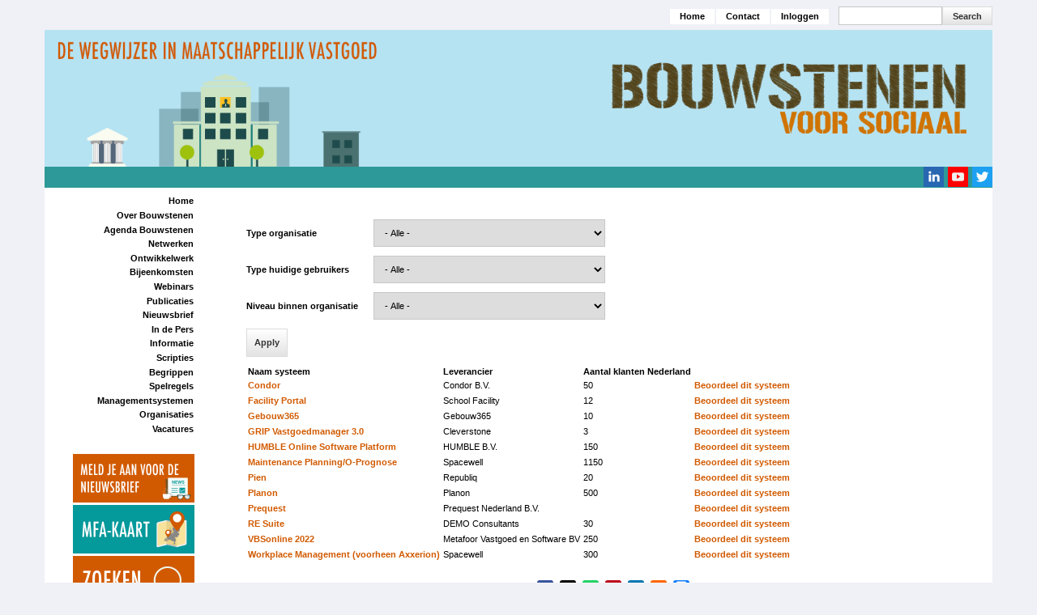

--- FILE ---
content_type: text/html; charset=UTF-8
request_url: https://www.bouwstenen.nl/vastgoedmanagementsystemen/overzicht?_ga=2.166883254.900928269.1494319448-1437872940.1493218176
body_size: 13281
content:
<!DOCTYPE html>
<html lang="nl" dir="ltr">
  <head>
    <meta charset="utf-8" />
<script async src="https://www.googletagmanager.com/gtag/js?id=UA-18946637-2"></script>
<script>window.dataLayer = window.dataLayer || [];function gtag(){dataLayer.push(arguments)};gtag("js", new Date());gtag("set", "developer_id.dMDhkMT", true);gtag("config", "UA-18946637-2", {"groups":"default","linker":{"domains":["www.bouwstenen.nl","www.bouwstenenvoorsociaal.nl"]},"anonymize_ip":true,"page_placeholder":"PLACEHOLDER_page_path"});gtag("config", "G-3M9VW3H3Z8", {"groups":"default","linker":{"domains":["www.bouwstenen.nl","www.bouwstenenvoorsociaal.nl"]},"page_placeholder":"PLACEHOLDER_page_location"});</script>
<meta name="Generator" content="Drupal 10 (https://www.drupal.org)" />
<meta name="MobileOptimized" content="width" />
<meta name="HandheldFriendly" content="true" />
<meta name="viewport" content="width=device-width, initial-scale=1.0" />
<link rel="icon" href="/sites/default/files/favicon.ico" type="image/vnd.microsoft.icon" />

    <title>Vastgoed managment systemen | Bouwstenen</title>
    <link rel="stylesheet" media="all" href="/libraries/drupal-superfish/css/superfish.css?t9dnmq" />
<link rel="stylesheet" media="all" href="/core/misc/components/progress.module.css?t9dnmq" />
<link rel="stylesheet" media="all" href="/core/misc/components/ajax-progress.module.css?t9dnmq" />
<link rel="stylesheet" media="all" href="/core/modules/system/css/components/align.module.css?t9dnmq" />
<link rel="stylesheet" media="all" href="/core/modules/system/css/components/fieldgroup.module.css?t9dnmq" />
<link rel="stylesheet" media="all" href="/core/modules/system/css/components/container-inline.module.css?t9dnmq" />
<link rel="stylesheet" media="all" href="/core/modules/system/css/components/clearfix.module.css?t9dnmq" />
<link rel="stylesheet" media="all" href="/core/modules/system/css/components/details.module.css?t9dnmq" />
<link rel="stylesheet" media="all" href="/core/modules/system/css/components/hidden.module.css?t9dnmq" />
<link rel="stylesheet" media="all" href="/core/modules/system/css/components/item-list.module.css?t9dnmq" />
<link rel="stylesheet" media="all" href="/core/modules/system/css/components/js.module.css?t9dnmq" />
<link rel="stylesheet" media="all" href="/core/modules/system/css/components/nowrap.module.css?t9dnmq" />
<link rel="stylesheet" media="all" href="/core/modules/system/css/components/position-container.module.css?t9dnmq" />
<link rel="stylesheet" media="all" href="/core/modules/system/css/components/reset-appearance.module.css?t9dnmq" />
<link rel="stylesheet" media="all" href="/core/modules/system/css/components/resize.module.css?t9dnmq" />
<link rel="stylesheet" media="all" href="/core/modules/system/css/components/system-status-counter.css?t9dnmq" />
<link rel="stylesheet" media="all" href="/core/modules/system/css/components/system-status-report-counters.css?t9dnmq" />
<link rel="stylesheet" media="all" href="/core/modules/system/css/components/system-status-report-general-info.css?t9dnmq" />
<link rel="stylesheet" media="all" href="/core/modules/system/css/components/tablesort.module.css?t9dnmq" />
<link rel="stylesheet" media="all" href="/modules/contrib/blazy/css/blazy.css?t9dnmq" />
<link rel="stylesheet" media="all" href="/modules/contrib/blazy/css/components/grid/blazy.grid.css?t9dnmq" />
<link rel="stylesheet" media="all" href="/modules/contrib/blazy/css/components/blazy.loading.css?t9dnmq" />
<link rel="stylesheet" media="all" href="/modules/contrib/blazy/css/components/blazy.ratio.css?t9dnmq" />
<link rel="stylesheet" media="all" href="/modules/contrib/blazy/css/components/blazy.media.css?t9dnmq" />
<link rel="stylesheet" media="all" href="/modules/contrib/poll/css/poll.base.css?t9dnmq" />
<link rel="stylesheet" media="all" href="/modules/contrib/poll/css/poll.theme.css?t9dnmq" />
<link rel="stylesheet" media="all" href="/core/modules/views/css/views.module.css?t9dnmq" />
<link rel="stylesheet" media="all" href="/modules/contrib/better_social_sharing_buttons/css/better_social_sharing_buttons.css?t9dnmq" />
<link rel="stylesheet" media="all" href="/core/modules/layout_discovery/layouts/onecol/onecol.css?t9dnmq" />
<link rel="stylesheet" media="all" href="/modules/contrib/simple_popup_blocks/css/simple_popup_blocks.css?t9dnmq" />
<link rel="stylesheet" media="all" href="/libraries/drupal-superfish/style/white/white.css?t9dnmq" />
<link rel="stylesheet" media="all" href="/themes/creative_responsive_theme/includes/bootstrap/css/bootstrap.min.css?t9dnmq" />
<link rel="stylesheet" media="all" href="/themes/creative_responsive_theme/css/sm-core-css.css?t9dnmq" />
<link rel="stylesheet" media="all" href="/themes/creative_responsive_theme/css/base.css?t9dnmq" />
<link rel="stylesheet" media="all" href="/themes/creative_responsive_theme/css/font-awesome.css?t9dnmq" />
<link rel="stylesheet" media="all" href="/themes/creative_responsive_theme/css/custom-style.css?t9dnmq" />
<link rel="stylesheet" media="all" href="/themes/creative_responsive_theme/css/custom-media.css?t9dnmq" />

    
  </head>
  <body class="path-vastgoedmanagementsystemen">
    <a href="#main-content" class="visually-hidden focusable skip-link">
      Overslaan en naar de inhoud gaan
    </a>
    
      <div class="dialog-off-canvas-main-canvas" data-off-canvas-main-canvas>
    

<!-- Header and Navbar -->
<header class="main-header">
  <div class="container">
    <div class="row">
      <div class="col-sm-4 col-md-12">
                    <div class="region region-header">
    <div class="search-block-form block block-search" data-drupal-selector="search-block-form" id="block-creative-responsive-theme-search" role="search">
  
      <h2 class="visually-hidden">Search</h2>
    
      <form action="/search/node" method="get" id="search-block-form" accept-charset="UTF-8">
  <div class="js-form-item form-item js-form-type-search form-item-keys js-form-item-keys form-no-label">
      <label for="edit-keys" class="visually-hidden">Search</label>
        <input title="Geef de woorden op waarnaar u wilt zoeken." data-drupal-selector="edit-keys" type="search" id="edit-keys" name="keys" value="" size="15" maxlength="128" class="form-search" />

        </div>
<div data-drupal-selector="edit-actions" class="form-actions js-form-wrapper form-wrapper" id="edit-actions--2"><input data-drupal-selector="edit-submit" type="submit" id="edit-submit--2" value="Search" class="button js-form-submit form-submit" />
</div>

</form>

  </div>
<nav role="navigation" aria-labelledby="block-hoofdnavigatie-menu" id="block-hoofdnavigatie">
            
  <h2 class="visually-hidden" id="block-hoofdnavigatie-menu">Hoofdnavigatie</h2>
  

        
              <ul class="sm menu-base-theme" id="main-menu"  class="menu nav navbar-nav">
                      <li>
        <a href="/" data-drupal-link-system-path="&lt;front&gt;">Home</a>
                  </li>
                  <li>
        <a href="/contact-en-route" data-drupal-link-system-path="node/10334">Contact</a>
                  </li>
                  <li>
        <a href="/user/login" title="" data-drupal-link-system-path="user/login">Inloggen</a>
                  </li>
        </ul>
  


  </nav>
<div id="block-creative-responsive-theme-branding" class="site-branding block block-system block-system-branding-block">
  
    
        <div class="brand logo">
      <a href="/" title="Home" rel="home" class="site-branding__logo">
        <img src="/sites/default/files/logo_1.png" alt="Home" />
      </a>
    </div>
        <div class="brand site-name">
              <div class="site-branding__name">
          <a href="/" title="Home" rel="home">Bouwstenen</a>
        </div>
                </div>
  </div>
<div id="block-socialemediabouwstenen" class="block block-block-content block-block-contentb11b3af6-d603-4489-9980-ff5b76034019">
  
    
        <div class="layout layout--onecol">
    <div  class="layout__region layout__region--content">
      <div class="block block-layout-builder block-field-blockblock-contentbasicbody">
  
    
      
            <div class="clearfix text-formatted field field--name-body field--type-text-with-summary field--label-hidden field__item"><p><a href="https://linkedin.com/company/bouwstenen-voor-sociaal" target="_blank"><img alt="LinkedIn" data-entity-type data-entity-uuid height="25" src="/fileswijkplaats/images/linkedin2.thumbnail.png" style="padding-left: 5px;" title="LinkedIn" width="25" loading="lazy"></a><a href="https://www.youtube.com/channel/UCf7liR-E5fb1XL6viFmoVgg" target="_blank"><img alt="YouTube" data-entity-type data-entity-uuid height="25" src="/fileswijkplaats/images/youtube.thumbnail.png" style="padding-left: 5px;" title="YouTube" width="25" loading="lazy"></a><a href="https://twitter.com/bouwstenenvs" target="_blank"><img alt="Twitter" data-entity-type data-entity-uuid height="25" src="/fileswijkplaats/images/twitter.thumbnail.png" style="padding-left: 5px;" title="Twitter" width="25" loading="lazy"></a></p>
</div>
      
  </div>

    </div>
  </div>

  </div>

  </div>

              </div>

          </div>

    <div class="row">
      <div class="navbar-header col-md-12">
        <nav class="navbar navbar-default" role="navigation">
          <button type="button" class="navbar-toggle" data-toggle="collapse" data-target="#main-navigation">
            <span class="sr-only">Toggle navigation</span>
            <span class="icon-bar"></span>
            <span class="icon-bar"></span>
            <span class="icon-bar"></span>
          </button> 

                  </nav>
      </div>
    </div>
  </div>
</header>
<!--End Header & Navbar -->


<div class="container main-menuwrap">
  
</div>

<!-- Banner -->
    <!-- End Banner -->


<!--Highlighted-->
      <div class="container">
      <div class="row">
        <div class="col-md-12">
            <div class="region region-highlighted">
    <div data-drupal-messages-fallback class="hidden"></div>

  </div>

        </div>
      </div>
    </div>
  <!--End Highlighted-->


<!-- Start Top Widget -->
<!--End Top Widget -->


<!-- Page Title -->
<!-- End Page Title ---- >


<!-- layout -->
<div id="wrapper">
  <!-- start: Container -->
  <div class="container">
    
    <!--Content top-->
          <!--End Content top-->
    
    <!--start:content -->
    <div class="row">
      <div class="col-md-12">  <div class="region region-breadcrumb">
    <div id="block-creative-responsive-theme-breadcrumbs" class="block block-system block-system-breadcrumb-block">
  
    
        <nav class="breadcrumb" role="navigation" aria-labelledby="system-breadcrumb">
    <h2 id="system-breadcrumb" class="visually-hidden">Kruimelpad</h2>
    <ol>
          <li>
                  <a href="/">Home</a>
              </li>
          <li>
                  <a href="/vastgoedmanagementsystemen">Tools vastgoedmanagement</a>
              </li>
        </ol>
  </nav>

  </div>

  </div>
</div>
    </div>

    <div class="row layout">
      <!--- Start Left SideBar -->
              <div class="sidebar" >
          <div class = col-md-3 >
              <div class="region region-sidebar-first">
    <div id="block-bouwstenenvoorsociaal-3" class="block block-superfish block-superfishmenu-bouwstenen-voor-sociaal">
  
    
      
<ul id="superfish-menu-bouwstenen-voor-sociaal" class="menu sf-menu sf-menu-bouwstenen-voor-sociaal sf-vertical sf-style-white" role="menu" aria-label="Menu">
  

  
  <li id="menu-bouwstenen-voor-sociaal-menu-link-content50d31ab6-c043-4e8c-a7f3-51c5e07d2918" class="sf-depth-1 sf-no-children sf-first" role="none">
    
          <a href="/" title="" class="sf-depth-1" role="menuitem">Home</a>
    
    
    
    
      </li>


            
  <li id="menu-bouwstenen-voor-sociaal-menu-link-content1e73d9b2-a6a9-4745-a87b-5a25eaf26cd7" class="sf-depth-1 menuparent" role="none">
    
          <a href="/bouwstenen-voor-sociaal" title="" class="sf-depth-1 menuparent" role="menuitem" aria-haspopup="true" aria-expanded="false">Over Bouwstenen</a>
    
    
    
              <ul role="menu">
      
      

  
  <li id="menu-bouwstenen-voor-sociaal-menu-link-contentbd0b78ca-ab83-4f76-9f2f-91ee762a0a55" class="sf-depth-2 sf-no-children sf-first" role="none">
    
          <a href="/node/20676" class="sf-depth-2" role="menuitem">Organisatie</a>
    
    
    
    
      </li>


  
  <li id="menu-bouwstenen-voor-sociaal-menu-link-contenteea700eb-59b5-4ec6-8d7d-dc50294294ae" class="sf-depth-2 sf-no-children" role="none">
    
          <a href="/meedoen" title="Meedoen" class="sf-depth-2" role="menuitem">Meedoen</a>
    
    
    
    
      </li>


  
  <li id="menu-bouwstenen-voor-sociaal-menu-link-contentcd4b6e17-d0d2-4921-bcef-ee0139fac250" class="sf-depth-2 sf-no-children" role="none">
    
          <a href="https://bouwstenen.nl/maatschappelijk%20vastgoed%20partner%20Bouwstenen%20voor%20Sociaal" title="partners" class="sf-depth-2 sf-external" role="menuitem">Partners</a>
    
    
    
    
      </li>


  
  <li id="menu-bouwstenen-voor-sociaal-menu-link-content01ed2c65-1076-47d0-a03e-804883866c0f" class="sf-depth-2 sf-no-children" role="none">
    
          <a href="/geschiedenis" title="geschiedenis en jaarverslagen" class="sf-depth-2" role="menuitem">Geschiedenis en jaarverslagen</a>
    
    
    
    
      </li>


  
  <li id="menu-bouwstenen-voor-sociaal-menu-link-content5f1355cc-b927-4608-b22d-90e6c28cfc29" class="sf-depth-2 sf-no-children" role="none">
    
          <a href="/contact-en-route" title="contact en route" class="sf-depth-2" role="menuitem">Contact en route</a>
    
    
    
    
      </li>



              </ul>
      
    
    
      </li>


  
  <li id="menu-bouwstenen-voor-sociaal-menu-link-content9957c9ba-ecea-47a8-9c34-0702044c4839" class="sf-depth-1 sf-no-children" role="none">
    
          <a href="/doelen-agenda-maatschappelijk-vastgoed" title="" class="sf-depth-1" role="menuitem">Agenda Bouwstenen</a>
    
    
    
    
      </li>


            
  <li id="menu-bouwstenen-voor-sociaal-menu-link-content84a01960-d317-4244-8d21-259eb1fa37c9" class="sf-depth-1 menuparent" role="none">
    
          <a href="/netwerken%20maatschappelijke%20voorzieningen%20en%20vastgoed" title="netwerken maatschappelijke voorzieningen en vastgoed" class="sf-depth-1 menuparent" role="menuitem" aria-haspopup="true" aria-expanded="false">Netwerken</a>
    
    
    
              <ul role="menu">
      
      

  
  <li id="menu-bouwstenen-voor-sociaal-menu-link-content10aabf8e-5e9a-4d73-b3c4-40498205ea09" class="sf-depth-2 sf-no-children sf-first" role="none">
    
          <a href="https://bouwstenen.nl/Accountmanagement" title="Netwerk Accountmanagers" class="sf-depth-2 sf-external" role="menuitem">Accountmanagers</a>
    
    
    
    
      </li>


  
  <li id="menu-bouwstenen-voor-sociaal-menu-link-contentd879cb7e-c58f-44d0-8db1-44149db6c37f" class="sf-depth-2 sf-no-children" role="none">
    
          <a href="/Gemeenten%2C%20voorzieningen%20en%20vastgoed" title="Beleidsmedewerkers" class="sf-depth-2" role="menuitem">Beleidsmedewerkers</a>
    
    
    
    
      </li>


  
  <li id="menu-bouwstenen-voor-sociaal-menu-link-content6f7870fd-e58c-4ab6-9e07-69507bd27824" class="sf-depth-2 sf-no-children" role="none">
    
          <a href="/bestuurlijk%20netwerk" title="bestuurders" class="sf-depth-2" role="menuitem">Bestuurders</a>
    
    
    
    
      </li>


  
  <li id="menu-bouwstenen-voor-sociaal-menu-link-content4c448c5b-b6fd-48cb-b6c1-5a9f3c03633d" class="sf-depth-2 sf-no-children" role="none">
    
          <a href="/Chefs%20vastgoed" title="chefs vastgoed" class="sf-depth-2" role="menuitem">Chefs Vastgoed</a>
    
    
    
    
      </li>


  
  <li id="menu-bouwstenen-voor-sociaal-menu-link-content7a17a672-c58f-4162-b06b-d6aca7b2dfae" class="sf-depth-2 sf-no-children" role="none">
    
          <a href="/netwerk%20MFA%20Ondernemers" title="Facility managers" class="sf-depth-2" role="menuitem">Facility managers</a>
    
    
    
    
      </li>


  
  <li id="menu-bouwstenen-voor-sociaal-menu-link-contenteb403d65-1ef5-49de-885a-40b4846e4c3c" class="sf-depth-2 sf-no-children" role="none">
    
          <a href="/financieel%20experts%20maatschappelijk%20vastgoed" title="Financiële Experts" class="sf-depth-2" role="menuitem">Financiële Experts</a>
    
    
    
    
      </li>


  
  <li id="menu-bouwstenen-voor-sociaal-menu-link-content2790e3d1-4d55-4cda-ba69-e9a37f4d09e1" class="sf-depth-2 sf-no-children" role="none">
    
          <a href="/netwerk%20in%20control%20met%20maatschappelijk%20vastgoed" title="Informatiemanagers" class="sf-depth-2" role="menuitem">Informatiemanagers</a>
    
    
    
    
      </li>


  
  <li id="menu-bouwstenen-voor-sociaal-menu-link-content6f7d61ad-6536-454b-b9c9-c8787d9d7f4d" class="sf-depth-2 sf-no-children" role="none">
    
          <a href="/Landelijk%20netwerk%20operationele%20lokale%20makelpunten" title="Makelaars" class="sf-depth-2" role="menuitem">Makelaars</a>
    
    
    
    
      </li>


  
  <li id="menu-bouwstenen-voor-sociaal-menu-link-content60d6f73a-c130-4c9d-8083-7f8e814aaf38" class="sf-depth-2 sf-no-children" role="none">
    
          <a href="/netwerk%20rond%20onderhoud%20maatschappelijk%20vastgoed" title="Onderhoudsmanagers" class="sf-depth-2" role="menuitem">Onderhoudsmanagers</a>
    
    
    
    
      </li>


  
  <li id="menu-bouwstenen-voor-sociaal-menu-link-contentd382916c-2e4c-4650-9cd4-85523f8243bd" class="sf-depth-2 sf-no-children" role="none">
    
          <a href="/Onderwijshuisvesting%20verduurzamen%20en%20verbeteren" title="Onderwijs" class="sf-depth-2" role="menuitem">Onderwijs</a>
    
    
    
    
      </li>


  
  <li id="menu-bouwstenen-voor-sociaal-menu-link-contented140301-36c4-457b-8a35-0eb630328caf" class="sf-depth-2 sf-no-children" role="none">
    
          <a href="https://bouwstenen.nl/netwerk_onderwijshuisvesting_gemeenten" title="Onderwijshuisvesters" class="sf-depth-2 sf-external" role="menuitem">Onderwijshuisvesters</a>
    
    
    
    
      </li>


  
  <li id="menu-bouwstenen-voor-sociaal-menu-link-content23bc0f08-dbe2-4044-8807-049622e8fbe3" class="sf-depth-2 sf-no-children" role="none">
    
          <a href="/vastgoedprofessionals" title="Portefeuillemanagers" class="sf-depth-2" role="menuitem">Portefeuillemanagers</a>
    
    
    
    
      </li>


  
  <li id="menu-bouwstenen-voor-sociaal-menu-link-content77a8494e-4a7a-429f-8265-66a45689ebc0" class="sf-depth-2 sf-no-children" role="none">
    
          <a href="/sportaccommodaties" title="Sportaccommodaties" class="sf-depth-2" role="menuitem">Sportief vastgoedmanagers</a>
    
    
    
    
      </li>


  
  <li id="menu-bouwstenen-voor-sociaal-menu-link-contentc9ea2ff7-f87b-4fb4-92b5-cea94e7b8a90" class="sf-depth-2 sf-no-children" role="none">
    
          <a href="/Netwerk%20juridische%20zaken%20maatschappelijk%20vastgoed%20en%20voorzieningen" title="Vastgoedjuristen" class="sf-depth-2" role="menuitem">Vastgoedjuristen</a>
    
    
    
    
      </li>


  
  <li id="menu-bouwstenen-voor-sociaal-menu-link-content738cd3e4-94f4-4998-b711-dfe5b769272b" class="sf-depth-2 sf-no-children" role="none">
    
          <a href="/netwerk_gemeenten_vastgoedmanagement" title="Vastgoedmanagers" class="sf-depth-2" role="menuitem">Vastgoedmanagers</a>
    
    
    
    
      </li>


  
  <li id="menu-bouwstenen-voor-sociaal-menu-link-content87264b2f-be9b-4e38-a1b2-ddc4571254db" class="sf-depth-2 sf-no-children" role="none">
    
          <a href="/verduurzamen%20vastgoed" title="Verduurzamers" class="sf-depth-2" role="menuitem">Verduurzamers</a>
    
    
    
    
      </li>



              </ul>
      
    
    
      </li>


            
  <li id="menu-bouwstenen-voor-sociaal-menu-link-content19bdd718-8eaa-4b40-9c2a-32cdd2fe496f" class="sf-depth-1 menuparent" role="none">
    
          <a href="/Bouwstenen%20werkgroepen" title="" class="sf-depth-1 menuparent" role="menuitem" aria-haspopup="true" aria-expanded="false">Ontwikkelwerk</a>
    
    
    
              <ul role="menu">
      
      

  
  <li id="menu-bouwstenen-voor-sociaal-menu-link-content9a8b050c-76a5-4ca7-b0b3-2bc7bf71baed" class="sf-depth-2 sf-no-children sf-first" role="none">
    
          <a href="https://bouwstenen.nl/BBV_maatschappelijk_vastgoed" title="BBV" class="sf-depth-2 sf-external" role="menuitem">BBV</a>
    
    
    
    
      </li>


  
  <li id="menu-bouwstenen-voor-sociaal-menu-link-content2f67470b-f26c-4f11-b347-ea0eda943121" class="sf-depth-2 sf-no-children" role="none">
    
          <a href="/deltaplan-scholen" class="sf-depth-2" role="menuitem">Deltaplan scholen</a>
    
    
    
    
      </li>


  
  <li id="menu-bouwstenen-voor-sociaal-menu-link-content60a41e97-8bfe-4b6c-85cc-5ff46ee3be6e" class="sf-depth-2 sf-no-children" role="none">
    
          <a href="/informatiemanagement" title="" class="sf-depth-2" role="menuitem">In Control</a>
    
    
    
    
      </li>


  
  <li id="menu-bouwstenen-voor-sociaal-menu-link-content09649fec-9542-4fa8-89a9-0792bba12d5a" class="sf-depth-2 sf-no-children" role="none">
    
          <a href="https://bouwstenen.nl/gezamenlijk%20onderzoek%20maatschappelijk%20vastgoed" title="landelijk onderzoek" class="sf-depth-2 sf-external" role="menuitem">Landelijk onderzoek</a>
    
    
    
    
      </li>


  
  <li id="menu-bouwstenen-voor-sociaal-menu-link-content2accb45b-3f0a-474a-a836-98cd40ee284c" class="sf-depth-2 sf-no-children" role="none">
    
          <a href="https://bouwstenen.nl/nieuwe_aanwas_maatschappelijk_vastgoed" title="Nieuwe aanwas" class="sf-depth-2 sf-external" role="menuitem">Nieuwe aanwas</a>
    
    
    
    
      </li>


  
  <li id="menu-bouwstenen-voor-sociaal-menu-link-content21bb381d-9a30-4f96-8410-b48481ed6356" class="sf-depth-2 sf-no-children" role="none">
    
          <a href="https://www.bouwstenen.nl/beleid_afspraken" class="sf-depth-2 sf-external" role="menuitem">Van beleid naar afspraken</a>
    
    
    
    
      </li>


  
  <li id="menu-bouwstenen-voor-sociaal-menu-link-content0fbcaba0-158a-46c3-9a1a-e7fbbbd300a8" class="sf-depth-2 sf-no-children" role="none">
    
          <a href="https://bouwstenen.nl/beleid_ruimte_maatschappelijk_vastgoed" title="investeren in kwaliteit" class="sf-depth-2 sf-external" role="menuitem">Van beleid naar ruimte</a>
    
    
    
    
      </li>


  
  <li id="menu-bouwstenen-voor-sociaal-menu-link-content074de9f2-02b4-43ca-8a6e-06371e512fb0" class="sf-depth-2 sf-no-children" role="none">
    
          <a href="https://bouwstenen.nl/van_beleid_naar_uitvoering" class="sf-depth-2 sf-external" role="menuitem">Van Beleid naar uitvoering</a>
    
    
    
    
      </li>



              </ul>
      
    
    
      </li>


  
  <li id="menu-bouwstenen-voor-sociaal-views-viewviewsagendapage-1" class="sf-depth-1 sf-no-children" role="none">
    
          <a href="/bijeenkomsten" class="sf-depth-1" role="menuitem">Bijeenkomsten</a>
    
    
    
    
      </li>


  
  <li id="menu-bouwstenen-voor-sociaal-menu-link-contentbd4b397f-5dc6-45c6-ba4f-06f1e3543eec" class="sf-depth-1 sf-no-children" role="none">
    
          <a href="https://www.bouwstenen.nl/terugkijken-webinars" class="sf-depth-1 sf-external" role="menuitem">Webinars</a>
    
    
    
    
      </li>


  
  <li id="menu-bouwstenen-voor-sociaal-menu-link-content10fdc67c-db4c-42f9-9d33-53c6a08df8d2" class="sf-depth-1 sf-no-children" role="none">
    
          <a href="/Bouwstenenpublicaties" title="" class="sf-depth-1" role="menuitem">Publicaties</a>
    
    
    
    
      </li>


            
  <li id="menu-bouwstenen-voor-sociaal-menu-link-content465fc49f-500c-483d-9578-d88bca6f601b" class="sf-depth-1 menuparent" role="none">
    
          <a href="/nieuwsbrief" title="" class="sf-depth-1 menuparent" role="menuitem" aria-haspopup="true" aria-expanded="false">Nieuwsbrief</a>
    
    
    
              <ul role="menu">
      
      

  
  <li id="menu-bouwstenen-voor-sociaal-menu-link-content569f27cf-230e-4fc2-a179-c5a9876b3e71" class="sf-depth-2 sf-no-children sf-first" role="none">
    
          <a href="https://bouwstenen.nl/node/20765" class="sf-depth-2 sf-external" role="menuitem">Nieuwsbrieven 2026</a>
    
    
    
    
      </li>


  
  <li id="menu-bouwstenen-voor-sociaal-menu-link-contentff4e26ea-c544-4cff-9773-47bca9869c86" class="sf-depth-2 sf-no-children" role="none">
    
          <a href="https://bouwstenen.nl/node/19946" class="sf-depth-2 sf-external" role="menuitem">Nieuwsbrieven 2025</a>
    
    
    
    
      </li>


  
  <li id="menu-bouwstenen-voor-sociaal-menu-link-contentf681965a-00ab-40f7-a9fe-88450fa16535" class="sf-depth-2 sf-no-children" role="none">
    
          <a href="https://bouwstenen.nl/Nieuwsbrieven_2024" class="sf-depth-2 sf-external" role="menuitem">Nieuwsbrieven 2024</a>
    
    
    
    
      </li>


  
  <li id="menu-bouwstenen-voor-sociaal-menu-link-content6cb30fe5-371e-4692-8b7e-91198cd38942" class="sf-depth-2 sf-no-children" role="none">
    
          <a href="https://bouwstenen.nl/Nieuwsbrieven_2023" title="Nieuwsbrieven 2023" class="sf-depth-2 sf-external" role="menuitem">Nieuwsbrieven 2023</a>
    
    
    
    
      </li>


  
  <li id="menu-bouwstenen-voor-sociaal-menu-link-contentb705cd9c-39c4-4c39-baf7-467506eb0703" class="sf-depth-2 sf-no-children" role="none">
    
          <a href="https://bouwstenen.nl/nieuwsbrieven-maatschappelijk-vastgoed-2022" title="Nieuwsbrieven 2022" class="sf-depth-2 sf-external" role="menuitem">Nieuwsbrieven 2022</a>
    
    
    
    
      </li>


  
  <li id="menu-bouwstenen-voor-sociaal-menu-link-content3d3f8e06-866c-4599-997b-c81bac6f00c3" class="sf-depth-2 sf-no-children" role="none">
    
          <a href="/nieuwsbrieven-maatschappelijk-vastgoed-2021" title="" class="sf-depth-2" role="menuitem">Nieuwsbrieven 2021</a>
    
    
    
    
      </li>


  
  <li id="menu-bouwstenen-voor-sociaal-menu-link-content9d3e7b8c-be92-45fd-9836-c9bcc06abeda" class="sf-depth-2 sf-no-children" role="none">
    
          <a href="/nieuwsbrieven-maatschappelijk-vastgoed-2020" title="" class="sf-depth-2" role="menuitem">Nieuwsbrieven 2020</a>
    
    
    
    
      </li>


  
  <li id="menu-bouwstenen-voor-sociaal-menu-link-content6f4341c5-186a-4d2a-960f-b6f26e3cac87" class="sf-depth-2 sf-no-children" role="none">
    
          <a href="/nieuwsbrieven-maatschappelijk-vastgoed-2019" title="" class="sf-depth-2" role="menuitem">Nieuwsbrieven 2019</a>
    
    
    
    
      </li>


  
  <li id="menu-bouwstenen-voor-sociaal-menu-link-content3d6cc763-ae39-47f3-89fd-9384b5479484" class="sf-depth-2 sf-no-children" role="none">
    
          <a href="/nieuwsbrieven%20maatschappelijk%20vastgoed%202018" title="" class="sf-depth-2" role="menuitem">Nieuwsbrieven 2018</a>
    
    
    
    
      </li>


  
  <li id="menu-bouwstenen-voor-sociaal-menu-link-content7c604d76-687c-4917-92d8-cfac1e923d1f" class="sf-depth-2 sf-no-children" role="none">
    
          <a href="/nieuwsbrieven-2017" title="" class="sf-depth-2" role="menuitem">Nieuwsbrieven 2017</a>
    
    
    
    
      </li>


  
  <li id="menu-bouwstenen-voor-sociaal-menu-link-contentc46b52d9-b572-4f75-91a2-71626fca4b3d" class="sf-depth-2 sf-no-children" role="none">
    
          <a href="/nieuwsbrieven-2016" title="Nieuwsbrieven 2016" class="sf-depth-2" role="menuitem">Nieuwsbrieven 2016</a>
    
    
    
    
      </li>


  
  <li id="menu-bouwstenen-voor-sociaal-menu-link-content238cc664-3505-433d-ae51-fbb2dff14571" class="sf-depth-2 sf-no-children" role="none">
    
          <a href="/nieuwsbrieven%20tm%202015" title="Nieuwsbrieven t/m 2015" class="sf-depth-2" role="menuitem">Nieuwsbrieven - archief</a>
    
    
    
    
      </li>


  
  <li id="menu-bouwstenen-voor-sociaal-menu-link-content92a28f28-005f-4f16-90e2-939aa5669648" class="sf-depth-2 sf-no-children" role="none">
    
          <a href="/aanmelden-nieuwsbrief" title="Aanmelden" class="sf-depth-2" role="menuitem">Aanmelden</a>
    
    
    
    
      </li>



              </ul>
      
    
    
      </li>


  
  <li id="menu-bouwstenen-voor-sociaal-menu-link-contentb972d1db-9c81-43af-b2f2-51c5a0c5ce4b" class="sf-depth-1 sf-no-children" role="none">
    
          <a href="/bouwstenen-in-de-pers" title="" class="sf-depth-1" role="menuitem">In de Pers</a>
    
    
    
    
      </li>


  
  <li id="menu-bouwstenen-voor-sociaal-menu-link-content9f5e3dd9-55b3-4d82-9468-477409b6f222" class="sf-depth-1 sf-no-children" role="none">
    
          <a href="/informatie" title="" class="sf-depth-1" role="menuitem">Informatie</a>
    
    
    
    
      </li>


            
  <li id="menu-bouwstenen-voor-sociaal-menu-link-content8b73b64a-18f3-4c74-bc2a-98029b802f95" class="sf-depth-1 menuparent" role="none">
    
          <a href="/scripties" title="" class="sf-depth-1 menuparent" role="menuitem" aria-haspopup="true" aria-expanded="false">Scripties</a>
    
    
    
              <ul role="menu">
      
      

  
  <li id="menu-bouwstenen-voor-sociaal-menu-link-content6337ff9b-b1b7-400b-aa9a-7cd8c4f5c15b" class="sf-depth-2 sf-no-children sf-first" role="none">
    
          <a href="https://bouwstenen.nl/Scripties_2025" class="sf-depth-2 sf-external" role="menuitem">Scripties 2025</a>
    
    
    
    
      </li>


  
  <li id="menu-bouwstenen-voor-sociaal-menu-link-content1b968104-5f37-49c4-87b3-7eff5cd2b16f" class="sf-depth-2 sf-no-children" role="none">
    
          <a href="https://bouwstenen.nl/Scripties_2024" class="sf-depth-2 sf-external" role="menuitem">Scripties 2024</a>
    
    
    
    
      </li>


  
  <li id="menu-bouwstenen-voor-sociaal-menu-link-contentac76d1ad-4cac-4c5a-936c-a838089b9126" class="sf-depth-2 sf-no-children" role="none">
    
          <a href="/node/18635" class="sf-depth-2" role="menuitem">Scripties 2023</a>
    
    
    
    
      </li>


  
  <li id="menu-bouwstenen-voor-sociaal-menu-link-content016dfd4b-b6de-4af8-a1d6-0d72d277fd94" class="sf-depth-2 sf-no-children" role="none">
    
          <a href="/scripties_2022" class="sf-depth-2" role="menuitem">Scripties 2022</a>
    
    
    
    
      </li>


  
  <li id="menu-bouwstenen-voor-sociaal-menu-link-contentf2dfe650-07aa-43e4-8649-1b2a20c91603" class="sf-depth-2 sf-no-children" role="none">
    
          <a href="https://bouwstenen.nl/node/16962" title="" class="sf-depth-2 sf-external" role="menuitem">Scripties 2021</a>
    
    
    
    
      </li>


  
  <li id="menu-bouwstenen-voor-sociaal-menu-link-contentb6cdd56e-11b3-4ff9-beab-48d4453daa62" class="sf-depth-2 sf-no-children" role="none">
    
          <a href="/scripties_2019" title="" class="sf-depth-2" role="menuitem">Scripties 2019</a>
    
    
    
    
      </li>


  
  <li id="menu-bouwstenen-voor-sociaal-menu-link-content9400ba75-8d6d-4d36-92cc-eda7de7ce12a" class="sf-depth-2 sf-no-children" role="none">
    
          <a href="/scripties_2018" title="" class="sf-depth-2" role="menuitem">Scripties 2018</a>
    
    
    
    
      </li>


  
  <li id="menu-bouwstenen-voor-sociaal-menu-link-contente374171f-d5f6-4a0f-95a9-3e6e863f0a57" class="sf-depth-2 sf-no-children" role="none">
    
          <a href="/scripties-2009-en-daarvoor" title="Scripties 2011 en daarvoor" class="sf-depth-2" role="menuitem">Scripties 2017 en daarvoor</a>
    
    
    
    
      </li>



              </ul>
      
    
    
      </li>


  
  <li id="menu-bouwstenen-voor-sociaal-menu-link-content31c92bfe-64c8-4cbf-9e17-9e922a74fa8c" class="sf-depth-1 sf-no-children" role="none">
    
          <a href="/begrippen" title="" class="sf-depth-1" role="menuitem">Begrippen</a>
    
    
    
    
      </li>


            
  <li id="menu-bouwstenen-voor-sociaal-menu-link-contentbc52bd82-4458-470a-8dbd-7cd96c6e3c2d" class="sf-depth-1 menuparent" role="none">
    
          <a href="/Spelregels%20vastgoedmanagement" title="" class="sf-depth-1 menuparent" role="menuitem" aria-haspopup="true" aria-expanded="false">Spelregels</a>
    
    
    
              <ul role="menu">
      
      

  
  <li id="menu-bouwstenen-voor-sociaal-menu-link-content0506dd44-1564-4bae-b297-2d5335c693f9" class="sf-depth-2 sf-no-children sf-first" role="none">
    
          <a href="/kapstok-voor-spelregels-vastgoedmanagement-1" title="Kapstok voor Spelregels" class="sf-depth-2" role="menuitem">Kapstok voor Spelregels</a>
    
    
    
    
      </li>


  
  <li id="menu-bouwstenen-voor-sociaal-menu-link-content07142828-30eb-4d76-9973-df37d868cb7b" class="sf-depth-2 sf-no-children" role="none">
    
          <a href="/1-beleid" title="1. Beleid" class="sf-depth-2" role="menuitem">1. Beleid</a>
    
    
    
    
      </li>


  
  <li id="menu-bouwstenen-voor-sociaal-menu-link-content4a4d6bf2-1049-4892-9b81-a604510aafbe" class="sf-depth-2 sf-no-children" role="none">
    
          <a href="/2-portefeuillesturing" title="2. Portefeuillesturing" class="sf-depth-2" role="menuitem">2. Portefeuillesturing</a>
    
    
    
    
      </li>


  
  <li id="menu-bouwstenen-voor-sociaal-menu-link-content13cef6fe-d1b5-4a71-aad4-b02c5a187b85" class="sf-depth-2 sf-no-children" role="none">
    
          <a href="/3-accountmanagement" title="3. Accountmanagement" class="sf-depth-2" role="menuitem">3. Accountmanagement</a>
    
    
    
    
      </li>


  
  <li id="menu-bouwstenen-voor-sociaal-menu-link-contentafad2a97-904a-4e6f-8893-a8089e28a6ef" class="sf-depth-2 sf-no-children" role="none">
    
          <a href="/4-levenscyclusbeheer" title="4. Levenscyclusbeheer" class="sf-depth-2" role="menuitem">4. Levenscyclusbeheer</a>
    
    
    
    
      </li>


  
  <li id="menu-bouwstenen-voor-sociaal-menu-link-content2bf0885f-a2f0-402e-b069-cab2e4189cd2" class="sf-depth-2 sf-no-children sf-last" role="none">
    
          <a href="/5-facilitair-management" title="5. Facilitair management" class="sf-depth-2" role="menuitem">5. Facilitair management</a>
    
    
    
    
      </li>



              </ul>
      
    
    
      </li>


  
  <li id="menu-bouwstenen-voor-sociaal-menu-link-content74a6882f-8479-4a6e-84b0-c0c1fe26b7fa" class="sf-depth-1 sf-no-children" role="none">
    
          <a href="/vastgoed%20en%20facility%20managementsystemen" title="" class="sf-depth-1" role="menuitem">Managementsystemen</a>
    
    
    
    
      </li>


            
  <li id="menu-bouwstenen-voor-sociaal-menu-link-content0bdf0173-f111-441b-8999-4ddaf793e9c7" class="sf-depth-1 menuparent" role="none">
    
          <a href="/organisaties" title="" class="sf-depth-1 menuparent" role="menuitem" aria-haspopup="true" aria-expanded="false">Organisaties</a>
    
    
    
              <ul role="menu">
      
      

  
  <li id="menu-bouwstenen-voor-sociaal-menu-link-content986ffa4b-9e8f-4db5-bcd7-71a897cbfb02" class="sf-depth-2 sf-no-children sf-first" role="none">
    
          <a href="/adviseurs" title="Adviseurs" class="sf-depth-2" role="menuitem">Adviseurs</a>
    
    
    
    
      </li>


  
  <li id="menu-bouwstenen-voor-sociaal-menu-link-content766f97f8-4563-4dba-8904-6116dffebbee" class="sf-depth-2 sf-no-children" role="none">
    
          <a href="/node/678" title="Architecten" class="sf-depth-2" role="menuitem">Architecten</a>
    
    
    
    
      </li>


  
  <li id="menu-bouwstenen-voor-sociaal-menu-link-content11c7fcaf-cdd5-4d8b-8e35-95da0a782974" class="sf-depth-2 sf-no-children" role="none">
    
          <a href="/Belangenorganisaties%20in%20maatschappelijk%20veld" title="Belangenorganisaties in het maatschappelijke veld" class="sf-depth-2" role="menuitem">Belangenorganisaties in het maatschappelijke veld</a>
    
    
    
    
      </li>


  
  <li id="menu-bouwstenen-voor-sociaal-menu-link-contentdfc9de1f-383d-4ab1-9e48-9a94bdc6afe7" class="sf-depth-2 sf-no-children" role="none">
    
          <a href="/node/670" title="Exploitanten en beheerders" class="sf-depth-2" role="menuitem">Exploitanten en beheerders</a>
    
    
    
    
      </li>


  
  <li id="menu-bouwstenen-voor-sociaal-menu-link-contentad470dfe-74ae-4fa8-a979-c454526537ac" class="sf-depth-2 sf-no-children" role="none">
    
          <a href="/node/669" title="Financiële instellingen" class="sf-depth-2" role="menuitem">Financiële instellingen</a>
    
    
    
    
      </li>


  
  <li id="menu-bouwstenen-voor-sociaal-menu-link-content21db3034-e826-4149-b041-e04903413619" class="sf-depth-2 sf-no-children" role="none">
    
          <a href="/ict-bedrijven" title="ICT-bedrijven" class="sf-depth-2" role="menuitem">ICT-bedrijven</a>
    
    
    
    
      </li>


  
  <li id="menu-bouwstenen-voor-sociaal-menu-link-contenteb1e52fb-5e2c-4c66-a4d3-1ce5f3a3134b" class="sf-depth-2 sf-no-children" role="none">
    
          <a href="/inrichters" title="Inrichters" class="sf-depth-2" role="menuitem">Inrichters</a>
    
    
    
    
      </li>


  
  <li id="menu-bouwstenen-voor-sociaal-menu-link-content532b2391-b3cf-4de8-a891-f3d377639332" class="sf-depth-2 sf-no-children" role="none">
    
          <a href="/installateurs" title="Installateurs" class="sf-depth-2" role="menuitem">Installateurs</a>
    
    
    
    
      </li>


  
  <li id="menu-bouwstenen-voor-sociaal-menu-link-content9cb887ee-90a3-41d0-a8dd-1cbb8797d412" class="sf-depth-2 sf-no-children" role="none">
    
          <a href="/Kennisinstituten" title="Kennisinstituten in en rond maatschappelijke veld" class="sf-depth-2" role="menuitem">Kennisinstituten in en rond maatschappelijke veld</a>
    
    
    
    
      </li>


  
  <li id="menu-bouwstenen-voor-sociaal-menu-link-content1a63f521-4ea8-4a90-87e6-05a559f94195" class="sf-depth-2 sf-no-children" role="none">
    
          <a href="/kinderopvang-en-peuterwerk" title="Kinderopvang en peuterwerk" class="sf-depth-2" role="menuitem">Kinderopvang en peuterwerk</a>
    
    
    
    
      </li>


  
  <li id="menu-bouwstenen-voor-sociaal-menu-link-content50a044f6-746f-4016-9309-dbff88990b6e" class="sf-depth-2 sf-no-children" role="none">
    
          <a href="/leegstandbeheerders" title="Leegstandbeheerders" class="sf-depth-2" role="menuitem">Leegstandbeheerders</a>
    
    
    
    
      </li>


  
  <li id="menu-bouwstenen-voor-sociaal-menu-link-contentbde84fdb-6184-4072-a1b7-e4a61b999daf" class="sf-depth-2 sf-no-children" role="none">
    
          <a href="/makelaars-en-bemiddelaars" title="Makelaars en bemiddelaars" class="sf-depth-2" role="menuitem">Makelaars en bemiddelaars</a>
    
    
    
    
      </li>


  
  <li id="menu-bouwstenen-voor-sociaal-menu-link-content40f6bd26-9520-436d-ad23-ac4afccabe1c" class="sf-depth-2 sf-no-children" role="none">
    
          <a href="/onderwijs" title="Onderwijs" class="sf-depth-2" role="menuitem">Onderwijs</a>
    
    
    
    
      </li>


  
  <li id="menu-bouwstenen-voor-sociaal-menu-link-content49321810-c692-43f8-bf2f-f0f5f43901ba" class="sf-depth-2 sf-no-children" role="none">
    
          <a href="/ontwikkelaars%2C%20bouwers%20en%20PPS-aanbieders%20maatschappelijk%20vastgoed" title="Ontwikkelaars, bouwers en PPS-aanbieders" class="sf-depth-2" role="menuitem">Ontwikkelaars, bouwers en PPS-aanbieders</a>
    
    
    
    
      </li>


  
  <li id="menu-bouwstenen-voor-sociaal-menu-link-contentd6b7167d-035b-4957-b770-7458083381d8" class="sf-depth-2 sf-no-children" role="none">
    
          <a href="/Opleiders%20en%20cursusaanbieders" title="Opleiders en cursusaanbieders" class="sf-depth-2" role="menuitem">Opleiders en cursusaanbieders</a>
    
    
    
    
      </li>


  
  <li id="menu-bouwstenen-voor-sociaal-menu-link-content6d44c12b-5f66-49dd-b467-0cbae306c87f" class="sf-depth-2 sf-no-children" role="none">
    
          <a href="/Maatschappelijk%20%20Vastgoed" title="Organisaties specifiek gericht op maatschappelijk vastgoed" class="sf-depth-2" role="menuitem">Organisaties specifiek gericht op maatschappelijk vastgoed</a>
    
    
    
    
      </li>


  
  <li id="menu-bouwstenen-voor-sociaal-menu-link-content0c1f56ff-08fa-47c7-a068-8827a9a1bb9a" class="sf-depth-2 sf-no-children" role="none">
    
          <a href="/overheid-1" title="Overheid" class="sf-depth-2" role="menuitem">Overheid</a>
    
    
    
    
      </li>


  
  <li id="menu-bouwstenen-voor-sociaal-menu-link-content41e5ec71-4e71-4af2-ac11-10cc5fa2075e" class="sf-depth-2 sf-no-children" role="none">
    
          <a href="/vakbladen" title="Vakbladen" class="sf-depth-2" role="menuitem">Vakbladen</a>
    
    
    
    
      </li>


  
  <li id="menu-bouwstenen-voor-sociaal-menu-link-content4be5c7b9-5cb8-4eaa-bc5a-ed1a98c37213" class="sf-depth-2 sf-no-children" role="none">
    
          <a href="/Welzijn%20en%20maatschappelijke%20dienstverleners" title="Welzijn en maatschappelijk dienstverleners" class="sf-depth-2" role="menuitem">Welzijn en maatschappelijk dienstverleners</a>
    
    
    
    
      </li>


  
  <li id="menu-bouwstenen-voor-sociaal-menu-link-contenta9381954-bf37-4b74-a2f0-99a1569876d7" class="sf-depth-2 sf-no-children sf-last" role="none">
    
          <a href="/node/664" title="Woningcorporaties in maatschappelijk vastgoed" class="sf-depth-2" role="menuitem">Woningcorporaties in maatschappelijk vastgoed</a>
    
    
    
    
      </li>



              </ul>
      
    
    
      </li>


  
  <li id="menu-bouwstenen-voor-sociaal-menu-link-contentc7524648-1635-40ba-91f0-dfe4680a7477" class="sf-depth-1 sf-no-children sf-last" role="none">
    
          <a href="https://bouwstenen.nl/vacatures" class="sf-depth-1 sf-external" role="menuitem">Vacatures</a>
    
    
    
    
      </li>


</ul>

  </div>
<div id="block-bouwstenenknoppen" class="block block-block-content block-block-contentecd1de06-4472-433d-bee7-d6b7aa17f0a5">
  
    
        <div class="layout layout--onecol">
    <div  class="layout__region layout__region--content">
      <div class="block block-layout-builder block-field-blockblock-contentbasicbody">
  
    
      
            <div class="clearfix text-formatted field field--name-body field--type-text-with-summary field--label-hidden field__item"><p class="knoppen"><a href="/aanmelden-nieuwsbrief"><img alt="aanmelden nieuwsbrief" class="image image-_original" data-entity-type data-entity-uuid height="60" src="/fileswijkplaats/images/nieuwsbrief.png" title="aanmelden nieuwsbrief" width="150" loading="lazy"></a></p>
<p class="knoppen"><a href="/mfakaart" target="_blank"><img alt="Mfakaart button" class="image image-_original" data-entity-type data-entity-uuid src="/fileswijkplaats/images/mfakaart_0.png" title="Mfakaart button" width="150"></a></p>
<p class="knoppen"><a href="/search" target="_self"><img alt="Zoeken" class="image image-_original" data-entity-type data-entity-uuid height="60" src="/fileswijkplaats/images/zoekbutton.png" title="Zoeken" width="150" loading="lazy"></a></p>
</div>
      
  </div>

    </div>
  </div>

  </div>

  </div>

          </div>
        </div>
            <!---End Right SideBar -->

      <!--- Start content -->
              <div class="content_layout">
          <div class=col-md-9 >
              <div class="region region-content">
    <div id="block-creative-responsive-theme-content" class="block block-system block-system-main-block">
  
    
      <div class="views-element-container"><div class="js-view-dom-id-c5a9c156e86d91f2abc4488fc834cd3e0daa9a58d5d29630c34648c475f18ca9">
  
  
  

  
  <form class="views-exposed-form" data-drupal-selector="views-exposed-form-vastgoed-managment-systemen-page-1" action="/vastgoedmanagementsystemen/overzicht" method="get" id="views-exposed-form-vastgoed-managment-systemen-page-1" accept-charset="UTF-8">
  <div class="js-form-item form-item js-form-type-select form-item-field-type-organisatie-value js-form-item-field-type-organisatie-value">
      <label for="edit-field-type-organisatie-value">Type organisatie</label>
        <select data-drupal-selector="edit-field-type-organisatie-value" id="edit-field-type-organisatie-value" name="field_type_organisatie_value" class="form-select"><option value="All" selected="selected">- Alle -</option><option value="Overheid">Overheid</option><option value="Woningcorporatie">Woningcorporatie</option><option value="Onderwijsinstelling">Onderwijsinstelling</option><option value="Zorginstelling">Zorginstelling</option><option value="Commerciële sector">Commerciële sector</option><option value="Anders">Anders</option></select>
        </div>
<div class="js-form-item form-item js-form-type-select form-item-field-gebruikers-value js-form-item-field-gebruikers-value">
      <label for="edit-field-gebruikers-value">Type huidige gebruikers</label>
        <select data-drupal-selector="edit-field-gebruikers-value" id="edit-field-gebruikers-value" name="field_gebruikers_value" class="form-select"><option value="All" selected="selected">- Alle -</option><option value="Overheid">Overheid</option><option value="Woningcorporatie">Woningcorporatie</option><option value="Onderwijsinstelling">Onderwijsinstelling</option><option value="Zorginstelling">Zorginstelling</option><option value="Commerciële sector">Commerciële sector</option></select>
        </div>
<div class="js-form-item form-item js-form-type-select form-item-field-niveau-in-organisatie-value js-form-item-field-niveau-in-organisatie-value">
      <label for="edit-field-niveau-in-organisatie-value">Niveau binnen organisatie</label>
        <select data-drupal-selector="edit-field-niveau-in-organisatie-value" id="edit-field-niveau-in-organisatie-value" name="field_niveau_in_organisatie_value" class="form-select"><option value="All" selected="selected">- Alle -</option><option value="portefeuillemanagers en strategisch adviseurs">portefeuillemanagers en strategisch adviseurs</option><option value="assetmanagers en projectleiders">assetmanagers en projectleiders</option><option value="operationele medewerkers">operationele medewerkers</option></select>
        </div>
<div data-drupal-selector="edit-actions" class="form-actions js-form-wrapper form-wrapper" id="edit-actions"><input data-drupal-selector="edit-submit-vastgoed-managment-systemen" type="submit" id="edit-submit-vastgoed-managment-systemen" value="Apply" class="button js-form-submit form-submit" />
</div>


</form>

  

  <table class="cols-4">
        <thead>
      <tr>
                                                  <th id="view-title-table-column" class="views-field views-field-title" scope="col">Naam systeem</th>
                                                  <th id="view-field-leverancier-table-column" class="views-field views-field-field-leverancier" scope="col">Leverancier</th>
                                                  <th id="view-field-klanten-table-column" class="views-field views-field-field-klanten" scope="col">Aantal klanten Nederland</th>
                                                  <th class="views-field views-field-nid-1" scope="col"></th>
              </tr>
    </thead>
    <tbody>
          <tr>
                                                                                        <td headers="view-title-table-column" class="views-field views-field-title"><a href="/node/12539" hreflang="und">Condor</a>          </td>
                                                                                        <td headers="view-field-leverancier-table-column" class="views-field views-field-field-leverancier">Condor B.V.          </td>
                                                                                        <td headers="view-field-klanten-table-column" class="views-field views-field-field-klanten">50          </td>
                                                                                        <td class="views-field views-field-nid-1"><a href="/node/add/beoordeling?edit%5Bfield_systeem%5D%5Bwidget%5D%5B0%5D%5Btarget_id%5D=12539&amp;destination=node/12539">Beoordeel dit systeem</a>          </td>
              </tr>
          <tr>
                                                                                        <td headers="view-title-table-column" class="views-field views-field-title"><a href="/node/14325" hreflang="nl">Facility Portal</a>          </td>
                                                                                        <td headers="view-field-leverancier-table-column" class="views-field views-field-field-leverancier">School Facility          </td>
                                                                                        <td headers="view-field-klanten-table-column" class="views-field views-field-field-klanten">12          </td>
                                                                                        <td class="views-field views-field-nid-1"><a href="/node/add/beoordeling?edit%5Bfield_systeem%5D%5Bwidget%5D%5B0%5D%5Btarget_id%5D=14325&amp;destination=node/14325">Beoordeel dit systeem</a>          </td>
              </tr>
          <tr>
                                                                                        <td headers="view-title-table-column" class="views-field views-field-title"><a href="/node/13966" hreflang="nl">Gebouw365</a>          </td>
                                                                                        <td headers="view-field-leverancier-table-column" class="views-field views-field-field-leverancier">Gebouw365          </td>
                                                                                        <td headers="view-field-klanten-table-column" class="views-field views-field-field-klanten">10          </td>
                                                                                        <td class="views-field views-field-nid-1"><a href="/node/add/beoordeling?edit%5Bfield_systeem%5D%5Bwidget%5D%5B0%5D%5Btarget_id%5D=13966&amp;destination=node/13966">Beoordeel dit systeem</a>          </td>
              </tr>
          <tr>
                                                                                        <td headers="view-title-table-column" class="views-field views-field-title"><a href="/node/16299" hreflang="nl">GRIP Vastgoedmanager 3.0</a>          </td>
                                                                                        <td headers="view-field-leverancier-table-column" class="views-field views-field-field-leverancier">Cleverstone          </td>
                                                                                        <td headers="view-field-klanten-table-column" class="views-field views-field-field-klanten">3          </td>
                                                                                        <td class="views-field views-field-nid-1"><a href="/node/add/beoordeling?edit%5Bfield_systeem%5D%5Bwidget%5D%5B0%5D%5Btarget_id%5D=16299&amp;destination=node/16299">Beoordeel dit systeem</a>          </td>
              </tr>
          <tr>
                                                                                        <td headers="view-title-table-column" class="views-field views-field-title"><a href="/node/18822" hreflang="nl">HUMBLE Online Software Platform</a>          </td>
                                                                                        <td headers="view-field-leverancier-table-column" class="views-field views-field-field-leverancier">HUMBLE B.V.          </td>
                                                                                        <td headers="view-field-klanten-table-column" class="views-field views-field-field-klanten">150          </td>
                                                                                        <td class="views-field views-field-nid-1"><a href="/node/add/beoordeling?edit%5Bfield_systeem%5D%5Bwidget%5D%5B0%5D%5Btarget_id%5D=18822&amp;destination=node/18822">Beoordeel dit systeem</a>          </td>
              </tr>
          <tr>
                                                                                        <td headers="view-title-table-column" class="views-field views-field-title"><a href="/node/10959" hreflang="und">Maintenance Planning/O-Prognose</a>          </td>
                                                                                        <td headers="view-field-leverancier-table-column" class="views-field views-field-field-leverancier">Spacewell          </td>
                                                                                        <td headers="view-field-klanten-table-column" class="views-field views-field-field-klanten">1150          </td>
                                                                                        <td class="views-field views-field-nid-1"><a href="/node/add/beoordeling?edit%5Bfield_systeem%5D%5Bwidget%5D%5B0%5D%5Btarget_id%5D=10959&amp;destination=node/10959">Beoordeel dit systeem</a>          </td>
              </tr>
          <tr>
                                                                                        <td headers="view-title-table-column" class="views-field views-field-title"><a href="/node/18090" hreflang="nl">Pien</a>          </td>
                                                                                        <td headers="view-field-leverancier-table-column" class="views-field views-field-field-leverancier">Republiq          </td>
                                                                                        <td headers="view-field-klanten-table-column" class="views-field views-field-field-klanten">20          </td>
                                                                                        <td class="views-field views-field-nid-1"><a href="/node/add/beoordeling?edit%5Bfield_systeem%5D%5Bwidget%5D%5B0%5D%5Btarget_id%5D=18090&amp;destination=node/18090">Beoordeel dit systeem</a>          </td>
              </tr>
          <tr>
                                                                                        <td headers="view-title-table-column" class="views-field views-field-title"><a href="/node/10948" hreflang="und">Planon</a>          </td>
                                                                                        <td headers="view-field-leverancier-table-column" class="views-field views-field-field-leverancier">Planon          </td>
                                                                                        <td headers="view-field-klanten-table-column" class="views-field views-field-field-klanten">500          </td>
                                                                                        <td class="views-field views-field-nid-1"><a href="/node/add/beoordeling?edit%5Bfield_systeem%5D%5Bwidget%5D%5B0%5D%5Btarget_id%5D=10948&amp;destination=node/10948">Beoordeel dit systeem</a>          </td>
              </tr>
          <tr>
                                                                                        <td headers="view-title-table-column" class="views-field views-field-title"><a href="/node/18926" hreflang="nl">Prequest</a>          </td>
                                                                                        <td headers="view-field-leverancier-table-column" class="views-field views-field-field-leverancier">Prequest Nederland B.V.          </td>
                                                                                        <td headers="view-field-klanten-table-column" class="views-field views-field-field-klanten">          </td>
                                                                                        <td class="views-field views-field-nid-1"><a href="/node/add/beoordeling?edit%5Bfield_systeem%5D%5Bwidget%5D%5B0%5D%5Btarget_id%5D=18926&amp;destination=node/18926">Beoordeel dit systeem</a>          </td>
              </tr>
          <tr>
                                                                                        <td headers="view-title-table-column" class="views-field views-field-title"><a href="/node/10939" hreflang="und">RE Suite</a>          </td>
                                                                                        <td headers="view-field-leverancier-table-column" class="views-field views-field-field-leverancier">DEMO Consultants          </td>
                                                                                        <td headers="view-field-klanten-table-column" class="views-field views-field-field-klanten">30          </td>
                                                                                        <td class="views-field views-field-nid-1"><a href="/node/add/beoordeling?edit%5Bfield_systeem%5D%5Bwidget%5D%5B0%5D%5Btarget_id%5D=10939&amp;destination=node/10939">Beoordeel dit systeem</a>          </td>
              </tr>
          <tr>
                                                                                        <td headers="view-title-table-column" class="views-field views-field-title"><a href="/node/10945" hreflang="und">VBSonline 2022</a>          </td>
                                                                                        <td headers="view-field-leverancier-table-column" class="views-field views-field-field-leverancier">Metafoor Vastgoed en Software BV          </td>
                                                                                        <td headers="view-field-klanten-table-column" class="views-field views-field-field-klanten">250          </td>
                                                                                        <td class="views-field views-field-nid-1"><a href="/node/add/beoordeling?edit%5Bfield_systeem%5D%5Bwidget%5D%5B0%5D%5Btarget_id%5D=10945&amp;destination=node/10945">Beoordeel dit systeem</a>          </td>
              </tr>
          <tr>
                                                                                        <td headers="view-title-table-column" class="views-field views-field-title"><a href="/node/11070" hreflang="und">Workplace Management (voorheen Axxerion)</a>          </td>
                                                                                        <td headers="view-field-leverancier-table-column" class="views-field views-field-field-leverancier">Spacewell          </td>
                                                                                        <td headers="view-field-klanten-table-column" class="views-field views-field-field-klanten">300          </td>
                                                                                        <td class="views-field views-field-nid-1"><a href="/node/add/beoordeling?edit%5Bfield_systeem%5D%5Bwidget%5D%5B0%5D%5Btarget_id%5D=11070&amp;destination=node/11070">Beoordeel dit systeem</a>          </td>
              </tr>
      </tbody>
</table>

    

  
  

  
  
</div>
</div>

  </div>
<div id="block-bettersocialsharingbuttons" class="block block-better-social-sharing-buttons block-social-sharing-buttons-block">
  
    
      

<div style="display: none"><link rel="preload" href="/modules/contrib/better_social_sharing_buttons/assets/dist/sprites/social-icons--square.svg" as="image" type="image/svg+xml" crossorigin="anonymous" /></div>

<div class="social-sharing-buttons">
                <a href="https://www.facebook.com/sharer/sharer.php?u=https://www.bouwstenen.nl/vastgoedmanagementsystemen/overzicht&amp;title=Vastgoed%20managment%20systemen" target="_blank" title="Share to Facebook" aria-label="Share to Facebook" class="social-sharing-buttons-button share-facebook" rel="noopener">
            <svg aria-hidden="true" width="20px" height="20px" style="border-radius:3px;">
                <use href="/modules/contrib/better_social_sharing_buttons/assets/dist/sprites/social-icons--square.svg#facebook" />
            </svg>
        </a>
    
                <a href="https://twitter.com/intent/tweet?text=Vastgoed%20managment%20systemen+https://www.bouwstenen.nl/vastgoedmanagementsystemen/overzicht" target="_blank" title="Share to X" aria-label="Share to X" class="social-sharing-buttons-button share-x" rel="noopener">
            <svg aria-hidden="true" width="20px" height="20px" style="border-radius:3px;">
                <use href="/modules/contrib/better_social_sharing_buttons/assets/dist/sprites/social-icons--square.svg#x" />
            </svg>
        </a>
    
                <a href="https://wa.me/?text=https://www.bouwstenen.nl/vastgoedmanagementsystemen/overzicht" target="_blank" title="Share to WhatsApp" aria-label="Share to WhatsApp" class="social-sharing-buttons-button share-whatsapp" rel="noopener">
            <svg aria-hidden="true" width="20px" height="20px" style="border-radius:3px;">
                <use href="/modules/contrib/better_social_sharing_buttons/assets/dist/sprites/social-icons--square.svg#whatsapp" />
            </svg>
        </a>
    
        
                <a href="https://pinterest.com/pin/create/link/?url=https://www.bouwstenen.nl/vastgoedmanagementsystemen/overzicht&amp;description=Vastgoed%20managment%20systemen" target="_blank" title="Share to Pinterest" aria-label="Share to Pinterest" class="social-sharing-buttons-button share-pinterest" rel="noopener">
            <svg aria-hidden="true" width="20px" height="20px" style="border-radius:3px;">
                <use href="/modules/contrib/better_social_sharing_buttons/assets/dist/sprites/social-icons--square.svg#pinterest" />
            </svg>
        </a>
    
                <a href="https://www.linkedin.com/sharing/share-offsite/?url=https://www.bouwstenen.nl/vastgoedmanagementsystemen/overzicht" target="_blank" title="Share to Linkedin" aria-label="Share to Linkedin" class="social-sharing-buttons-button share-linkedin" rel="noopener">
            <svg aria-hidden="true" width="20px" height="20px" style="border-radius:3px;">
                <use href="/modules/contrib/better_social_sharing_buttons/assets/dist/sprites/social-icons--square.svg#linkedin" />
            </svg>
        </a>
    
    
    
        
        
        
        
                <a href="mailto:?subject=Vastgoed%20managment%20systemen&amp;body=https://www.bouwstenen.nl/vastgoedmanagementsystemen/overzicht" title="Share to Email" aria-label="Share to Email" class="social-sharing-buttons-button share-email" target="_blank" rel="noopener">
            <svg aria-hidden="true" width="20px" height="20px" style="border-radius:3px;">
                <use href="/modules/contrib/better_social_sharing_buttons/assets/dist/sprites/social-icons--square.svg#email" />
            </svg>
        </a>
    
        
                      <a href="javascript:window.print()" rel="" class="bssb-printlink share-print" title="Print"  aria-label="Print">
      <svg aria-hidden="true" width="20px" height="20px" style="border-radius:3px;">
        <use href="/modules/contrib/better_social_sharing_buttons/assets/dist/sprites/social-icons--square.svg#print" />
      </svg>
    </a>
  </div>

  </div>

  </div>

          </div>
        </div>
            <!---End content -->

      <!--- Start Right SideBar -->
            <!---End Right SideBar -->
      
    </div>
    <!--End Content -->

    <!--Start Content Bottom-->
        <!--End Content Bottom-->
  </div>
</div>
<!-- End layout -->









<!-- start: Footer -->
  <div class="footerwidget">
    <div class="container">
      
      <div class="row">
        
        <!-- Start Footer First Region -->
        <div class = col-md-12>
                        <div class="region region-footer-first">
    <div class="views-element-container block block-views block-views-blockpartners-block-1" id="block-views-block-partners-block-1">
  
    
      <div><div class="js-view-dom-id-994d3a686d7bd7d52db90f9c9ab2bcfd636834de64ca66928d5f8787e9b493ac">
  
  
  

  
  
  

  <ul class="blazy blazy--grid b-grid b-count-6 b-grid--sm-3 b-grid--md-4 b-grid--lg-6 blazy--media blazy--view blazy--view--partners blazy--view--partners--block-1 blazy--view--partners-block-block-1 is-b-captioned" data-media-gallery data-blazy="" id="blazy-640490077d3-1"><li class="grid"><div class="grid__content"><div class="views-field views-field-field-image"><div class="field-content"><a href="https://albaconcepts.nl/" target="_blank">  <img loading="lazy" src="/sites/default/files/styles/media_library/public/alba%20logo%20klein.png?itok=3nBROGA8" width="60" height="60" alt="" class="image-style-media-library" />


</a></div></div></div>
</li><li class="grid"><div class="grid__content"><div class="views-field views-field-field-image"><div class="field-content"><a href="http://www.buren.nl" target="_blank">  <img loading="lazy" src="/sites/default/files/styles/media_library/public/Buren_Web_920_300.png?itok=YSf2UdDX" width="220" height="72" alt="" class="image-style-media-library" />


</a></div></div></div>
</li><li class="grid"><div class="grid__content"><div class="views-field views-field-field-image"><div class="field-content"><a href="https://www.google.com/url?sa=t&amp;source=web&amp;rct=j&amp;opi=89978449&amp;url=https%3A//gof%E2%80%A6" target="_blank">  <img loading="lazy" src="/sites/default/files/styles/media_library/public/GoFlow%20logo%20transparant%20klein.png?itok=4G2AA6sA" width="157" height="50" alt="" class="image-style-media-library" />


</a></div></div></div>
</li><li class="grid"><div class="grid__content"><div class="views-field views-field-field-image"><div class="field-content"><a href="https://helix.nl/" target="_blank">  <img loading="lazy" src="/sites/default/files/styles/media_library/public/logo%20helix2.png?itok=aLvXhdir" width="150" height="50" alt="" class="image-style-media-library" />


</a></div></div></div>
</li><li class="grid"><div class="grid__content"><div class="views-field views-field-field-image"><div class="field-content"><a href="https://www.zuid-holland.nl/" target="_blank">  <img loading="lazy" src="/sites/default/files/styles/media_library/public/Zuid%20Holland%20logo.png?itok=w-jmCLPz" width="220" height="96" alt="" class="image-style-media-library" />


</a></div></div></div>
</li><li class="grid"><div class="grid__content"><div class="views-field views-field-field-image"><div class="field-content"><a href="https://www.platoo.nl/" target="_blank">  <img loading="lazy" src="/sites/default/files/styles/media_library/public/4_PLATOO_GROEN.png?itok=wqgDERbI" width="150" height="54" alt="" class="image-style-media-library" />


</a></div></div></div>
</li></ul>
    

  
  <div class="more-link"><a href="/partners">meer partners</a></div>


  
  
</div>
</div>

  </div>

  </div>

                  </div>
        <!-- End Footer First Region -->

        <!-- Start Footer Second Region -->
        <div class = col-md-12>
                  </div>
        <!-- End Footer Second Region -->

        <!-- Start Footer third Region -->
        <div class = col-md-12>
                  </div>
        <!-- End Footer Third Region -->
      </div>
    </div>
  </div>
<!--End Footer -->

<!-- Start Footer Menu -->
<!-- End Footer Menu -->

<div class="copyright">
  <div class="container">
    <div class="row">

      <!-- Copyright -->
      <div class="col-sm-6 col-md-6">
                
          <p>Copyright 2022· All rights reserved</p>        
              </div>
      <!-- End Copyright -->

      <!-- Credit link -->
            <!-- End Credit link -->
            
    </div>
  </div>
</div>


  </div>

    
    <script type="application/json" data-drupal-selector="drupal-settings-json">{"path":{"baseUrl":"\/","pathPrefix":"","currentPath":"vastgoedmanagementsystemen\/overzicht","currentPathIsAdmin":false,"isFront":false,"currentLanguage":"nl","currentQuery":{"_ga":"2.166883254.900928269.1494319448-1437872940.1493218176"}},"pluralDelimiter":"\u0003","suppressDeprecationErrors":true,"ajaxPageState":{"libraries":"[base64]","theme":"creative_responsive_theme","theme_token":null},"ajaxTrustedUrl":{"\/vastgoedmanagementsystemen\/overzicht":true,"\/search\/node":true},"google_analytics":{"account":"UA-18946637-2","trackOutbound":true,"trackMailto":true,"trackTel":true,"trackDownload":true,"trackDownloadExtensions":"7z|aac|arc|arj|asf|asx|avi|bin|csv|doc(x|m)?|dot(x|m)?|exe|flv|gif|gz|gzip|hqx|jar|jpe?g|js|mp(2|3|4|e?g)|mov(ie)?|msi|msp|pdf|phps|png|ppt(x|m)?|pot(x|m)?|pps(x|m)?|ppam|sld(x|m)?|thmx|qtm?|ra(m|r)?|sea|sit|tar|tgz|torrent|txt|wav|wma|wmv|wpd|xls(x|m|b)?|xlt(x|m)|xlam|xml|z|zip","trackDomainMode":2,"trackCrossDomains":["www.bouwstenen.nl","www.bouwstenenvoorsociaal.nl"]},"simple_popup_blocks":{"settings":[{"langcode":"nl","uid":"nieuwsbrief_popup","type":0,"css_selector":"1","identifier":"block-nieuwsbriefpopup","layout":"4","visit_counts":"0","overlay":"1","trigger_method":0,"trigger_selector":"#custom-css-id","delay":0,"enable_escape":"1","trigger_width":null,"minimize":"1","close":"1","use_time_frequency":false,"time_frequency":"3600","show_minimized_button":false,"width":"450","cookie_expiry":"100","status":"1"}]},"superfish":{"superfish-menu-bouwstenen-voor-sociaal":{"id":"superfish-menu-bouwstenen-voor-sociaal","sf":{"animation":{"opacity":"show","height":"show"},"speed":"fast","autoArrows":false,"dropShadows":true},"plugins":{"smallscreen":{"cloneParent":0,"mode":"window_width","expandText":"Uitklappen","collapseText":"Inklappen"},"supposition":true,"supersubs":true}}},"blazy":{"loadInvisible":false,"offset":100,"saveViewportOffsetDelay":50,"validateDelay":25,"container":"","loader":true,"unblazy":false,"visibleClass":false,"compat":true},"blazyIo":{"disconnect":false,"rootMargin":"0px","threshold":[0,0.25,0.5,0.75,1]},"user":{"uid":0,"permissionsHash":"e1c7481163fbb1039673b379459e617d5b113ae2b8a3aea2a4f3ccc147c469b4"}}</script>
<script src="/modules/contrib/blazy/js/polyfill/blazy.polyfill.min.js?t9dnmq"></script>
<script src="/modules/contrib/blazy/js/polyfill/blazy.classlist.min.js?t9dnmq"></script>
<script src="/core/assets/vendor/jquery/jquery.min.js?v=3.7.1"></script>
<script src="/modules/contrib/blazy/js/polyfill/blazy.promise.min.js?t9dnmq"></script>
<script src="/modules/contrib/blazy/js/polyfill/blazy.raf.min.js?t9dnmq"></script>
<script src="/core/assets/vendor/once/once.min.js?v=1.0.1"></script>
<script src="/sites/default/files/languages/nl_-3nB71EGhk_05s0bas1tAmymhFfGill5pGZwKGz4dPs.js?t9dnmq"></script>
<script src="/core/misc/drupalSettingsLoader.js?v=10.5.4"></script>
<script src="/core/misc/drupal.js?v=10.5.4"></script>
<script src="/core/misc/drupal.init.js?v=10.5.4"></script>
<script src="/core/misc/debounce.js?v=10.5.4"></script>
<script src="/modules/contrib/blazy/js/dblazy.min.js?t9dnmq"></script>
<script src="/modules/contrib/blazy/js/plugin/blazy.once.min.js?t9dnmq"></script>
<script src="/modules/contrib/blazy/js/plugin/blazy.sanitizer.min.js?t9dnmq"></script>
<script src="/modules/contrib/blazy/js/plugin/blazy.dom.min.js?t9dnmq"></script>
<script src="/modules/contrib/blazy/js/base/blazy.base.min.js?t9dnmq"></script>
<script src="/modules/contrib/blazy/js/plugin/blazy.dataset.min.js?t9dnmq"></script>
<script src="/modules/contrib/blazy/js/plugin/blazy.viewport.min.js?t9dnmq"></script>
<script src="/modules/contrib/blazy/js/plugin/blazy.xlazy.min.js?t9dnmq"></script>
<script src="/modules/contrib/blazy/js/plugin/blazy.observer.min.js?t9dnmq"></script>
<script src="/modules/contrib/blazy/js/plugin/blazy.loading.min.js?t9dnmq"></script>
<script src="/modules/contrib/blazy/js/polyfill/blazy.webp.min.js?t9dnmq"></script>
<script src="/modules/contrib/blazy/js/base/blazy.min.js?t9dnmq"></script>
<script src="/modules/contrib/blazy/js/base/io/bio.min.js?t9dnmq"></script>
<script src="/modules/contrib/blazy/js/base/io/bio.media.min.js?t9dnmq"></script>
<script src="/modules/contrib/blazy/js/base/blazy.drupal.min.js?t9dnmq"></script>
<script src="/modules/contrib/blazy/js/blazy.load.min.js?t9dnmq"></script>
<script src="/modules/contrib/blazy/js/blazy.compat.min.js?t9dnmq"></script>
<script src="/core/assets/vendor/tabbable/index.umd.min.js?v=6.2.0"></script>
<script src="/core/misc/progress.js?v=10.5.4"></script>
<script src="/core/assets/vendor/loadjs/loadjs.min.js?v=4.3.0"></script>
<script src="/core/misc/announce.js?v=10.5.4"></script>
<script src="/core/misc/message.js?v=10.5.4"></script>
<script src="/core/misc/ajax.js?v=10.5.4"></script>
<script src="/modules/contrib/blazy/js/base/io/bio.ajax.min.js?t9dnmq"></script>
<script src="/modules/contrib/blazy/js/components/blazy.media.min.js?t9dnmq"></script>
<script src="/themes/creative_responsive_theme/includes/bootstrap/js/bootstrap.min.js?v=1.x"></script>
<script src="/themes/creative_responsive_theme/js/jquery.smartmenus.min.js?t9dnmq"></script>
<script src="/themes/creative_responsive_theme/js/custom.js?t9dnmq"></script>
<script src="/modules/contrib/google_analytics/js/google_analytics.js?v=10.5.4"></script>
<script src="/modules/contrib/simple_popup_blocks/js/simple_popup_blocks.js?v=10.5.4"></script>
<script src="/modules/contrib/superfish/js/superfish.js?v=2.0"></script>
<script src="/libraries/drupal-superfish/superfish.js?t9dnmq"></script>
<script src="/libraries/drupal-superfish/jquery.hoverIntent.minified.js?t9dnmq"></script>
<script src="/libraries/drupal-superfish/sfsmallscreen.js?t9dnmq"></script>
<script src="/libraries/drupal-superfish/supersubs.js?t9dnmq"></script>
<script src="/libraries/drupal-superfish/supposition.js?t9dnmq"></script>

  </body>
</html>


--- FILE ---
content_type: text/css
request_url: https://www.bouwstenen.nl/themes/creative_responsive_theme/css/sm-core-css.css?t9dnmq
body_size: 1672
content:
/* Mobile first layout SmartMenus Core CSS (it's not recommended editing these rules)
   You need this once per page no matter how many menu trees or different themes you use.
-------------------------------------------------------------------------------------------*/

.sm,.sm ul,.sm li{display:block;list-style:none;margin:0;padding:0;line-height:normal;direction:ltr;-webkit-tap-highlight-color:rgba(0,0,0,0);}
.sm-rtl,.sm-rtl ul,.sm-rtl li{direction:rtl;text-align:right;}
.sm>li>h1,.sm>li>h2,.sm>li>h3,.sm>li>h4,.sm>li>h5,.sm>li>h6{margin:0;padding:0;}
.sm ul{display:none;}
.sm li,.sm a{position:relative;}
.sm a{display:block;}
.sm a.disabled{cursor:not-allowed;}
.sm:after{content:"\00a0";display:block;height:0;font:0px/0 serif;clear:both;visibility:hidden;overflow:hidden;}
.sm,.sm *,.sm *:before,.sm *:after{-moz-box-sizing:border-box;-webkit-box-sizing:border-box;box-sizing:border-box;}


.menu-base-theme a, .menu-base-theme a:hover, .menu-base-theme a:focus, .menu-base-theme a:active {
  padding: 2px 20px;
  padding-right: 58px;
  background: #BFBFBF
  color: white;
  line-height: 23px;
  text-decoration: none;
}
.menu-base-theme a.current {
  background: #006892
  color: white;
}
.menu-base-theme a.disabled {
  color: #a1d1e8;
}
.menu-base-theme a span.sub-arrow {
  position: absolute;
  top: 50%;
  margin-top: -17px;
  left: auto;
  right: 4px;
  width: 34px;
  height: 34px;
  overflow: hidden;
  text-align: center;
  background: rgba(0, 0, 0, 0.1);
}
.menu-base-theme a.highlighted span.sub-arrow:before {
  display: block;
  content: '-';
}
.menu-base-theme ul {
  background: white;
}
.menu-base-theme ul ul {
  background: rgba(102, 102, 102, 0.1);
}
.menu-base-theme ul a, .menu-base-theme ul a:hover, .menu-base-theme ul a:focus, .menu-base-theme ul a:active {
  background: transparent;
  color: #2b82ac;
  border-left: 8px solid transparent;
}
.menu-base-theme ul a.current {
  background: #006892
  color: white;
}
.menu-base-theme ul a.disabled {
  color: #b3b3b3;
}
.menu-base-theme ul ul a,
.menu-base-theme ul ul a:hover,
.menu-base-theme ul ul a:focus,
.menu-base-theme ul ul a:active {
  border-left: 16px solid transparent;
}
.menu-base-theme ul ul ul a,
.menu-base-theme ul ul ul a:hover,
.menu-base-theme ul ul ul a:focus,
.menu-base-theme ul ul ul a:active {
  border-left: 24px solid transparent;
}
.menu-base-theme ul ul ul ul a,
.menu-base-theme ul ul ul ul a:hover,
.menu-base-theme ul ul ul ul a:focus,
.menu-base-theme ul ul ul ul a:active {
  border-left: 32px solid transparent;
}
.menu-base-theme ul ul ul ul ul a,
.menu-base-theme ul ul ul ul ul a:hover,
.menu-base-theme ul ul ul ul ul a:focus,
.menu-base-theme ul ul ul ul ul a:active {
  border-left: 40px solid transparent;
}
.menu-base-theme ul li {
  border-top: 1px solid rgba(0, 0, 0, 0.05);
}
.menu-base-theme ul li:first-child {
  border-top: 0;
}

@media (min-width: 768px) {
  
  .menu-base-theme ul {
    position: absolute;
  }

  .menu-base-theme li {
    float: left;
  }

  .menu-base-theme.sm-rtl li {
    float: right;
  }

  .menu-base-theme ul li, .menu-base-theme.sm-rtl ul li, .menu-base-theme.sm-vertical li {
    float: none;
  }

  .menu-base-theme a {
    white-space: nowrap;
  }

  .menu-base-theme ul a, .menu-base-theme.sm-vertical a {
    white-space: normal;
  }

  .menu-base-theme .sm-nowrap > li > a, .menu-base-theme .sm-nowrap > li > :not(ul) a {
    white-space: nowrap;
  }

  /* ...end */
  .menu-base-theme {
    background: #3092c0;
  }
  .menu-base-theme a, .menu-base-theme a:hover, 
  .menu-base-theme a:focus, .menu-base-theme a:active, 
  .menu-base-theme a.highlighted {
    padding: 13px 24px;
    background: #3092c0;
    color: white;
  }
  .menu-base-theme a:hover, .menu-base-theme a:focus, .menu-base-theme a:active, .menu-base-theme a.highlighted {
    background: #2b82ac;
  }
  .menu-base-theme a.current {
    background: #006892;
    color: white;
  }
  .menu-base-theme a.disabled {
    background: #3092c0;
    color: #a1d1e8;
  }
  .menu-base-theme a span.sub-arrow {
    top: auto;
    margin-top: 0;
    bottom: 2px;
    left: 50%;
    margin-left: -5px;
    right: auto;
    width: 0;
    height: 0;
    border-width: 5px;
    border-style: solid dashed dashed dashed;
    border-color: #a1d1e8 transparent transparent transparent;
    background: transparent;
  }
  .menu-base-theme a.highlighted span.sub-arrow:before {
    display: none;
  }
  .menu-base-theme > li {
    border-left: 1px solid #2b82ac;
  }
  .menu-base-theme > li:first-child {
    border-left: 0;
  }
  .menu-base-theme ul {
    border: 1px solid #a8a8a8;
    padding: 0;
    background: white;
  }
  .menu-base-theme ul ul {
    background: white;
  }
  .menu-base-theme ul a, .menu-base-theme ul a:hover, .menu-base-theme ul a:focus, .menu-base-theme ul a:active, .menu-base-theme ul a.highlighted {
    border: 0 !important;
    padding: 9px 23px;
    background: transparent;
    color: #2b82ac;
  }
  .menu-base-theme ul a:hover, .menu-base-theme ul a:focus, .menu-base-theme ul a:active, .menu-base-theme ul a.highlighted {
    background: #108EC2;
    color: white;
  }
  .menu-base-theme ul a.current {
    background: #006892;
    color: white;
  }
  .menu-base-theme ul a.disabled {
    background: white;
    color: #b3b3b3;
  }
  .menu-base-theme ul a span.sub-arrow {
    top: 50%;
    margin-top: -5px;
    bottom: auto;
    left: auto;
    margin-left: 0;
    right: 10px;
    border-style: dashed dashed dashed solid;
    border-color: transparent transparent transparent #a1d1e8;
  }
  .menu-base-theme ul li {
    border: 0;
  }
  .menu-base-theme span.scroll-up,
  .menu-base-theme span.scroll-down {
    position: absolute;
    display: none;
    visibility: hidden;
    overflow: hidden;
    background: white;
    height: 20px;
  }
  .menu-base-theme span.scroll-up-arrow, .menu-base-theme span.scroll-down-arrow {
    position: absolute;
    top: -2px;
    left: 50%;
    margin-left: -8px;
    width: 0;
    height: 0;
    overflow: hidden;
    border-width: 8px;
    border-style: dashed dashed solid dashed;
    border-color: transparent transparent #2b82ac transparent;
  }
  .menu-base-theme span.scroll-down-arrow {
    top: 6px;
    border-style: solid dashed dashed dashed;
    border-color: #2b82ac transparent transparent transparent;
  }
  .menu-base-theme.sm-rtl.sm-vertical a span.sub-arrow {
    right: auto;
    left: 10px;
    border-style: dashed solid dashed dashed;
    border-color: transparent #a1d1e8 transparent transparent;
  }
  .menu-base-theme.sm-rtl > li:first-child {
    border-left: 1px solid #2b82ac;
  }
  .menu-base-theme.sm-rtl > li:last-child {
    border-left: 0;
  }
  .menu-base-theme.sm-rtl ul a span.sub-arrow {
    right: auto;
    left: 10px;
    border-style: dashed solid dashed dashed;
    border-color: transparent #a1d1e8 transparent transparent;
  }
  .menu-base-theme.sm-vertical a {
    padding: 9px 23px;
  }
  .menu-base-theme.sm-vertical a span.sub-arrow {
    top: 50%;
    margin-top: -5px;
    bottom: auto;
    left: auto;
    margin-left: 0;
    right: 10px;
    border-style: dashed dashed dashed solid;
    border-color: transparent transparent transparent #a1d1e8;
  }
  .menu-base-theme.sm-vertical > li {
    border-left: 0 !important;
  }
  .menu-base-theme.sm-vertical ul a {
    padding: 9px 23px;
  }
}


--- FILE ---
content_type: text/css
request_url: https://www.bouwstenen.nl/themes/creative_responsive_theme/css/custom-style.css?t9dnmq
body_size: 7012
content:
<img src="bg-header.jpg" alt="" />
/* --------------------------------------------- 

* Filename:     custom-style.css
* Version:      1.0.0 (2016-01-12)
* Website:      http://www.zymphonies.com
                http://www.freebiezz.colabe
* Description:  System Style
* Author:       Zymphonies Dev Team
                info@zymphonies.com

-----------------------------------------------*/
body{
  font-family: "Verdana", Arial, Helvetica, sans-serif !important;
  }

body{
  font-family: "Verdana", Arial, Helvetica, sans-serif !important;
  font-size: 11px;
  line-height: 1.4em;
  color: #000000;
  background: #F0F1F6;
  overflow-x: hidden;
}

p{ margin: 2px 0 3px 0; }

h1, .h1{ font-size: 1.6em; color: #000000; }

h2, .h2{ font-size: 1.4em; color: #000000; }

h3, .h3{ font-size: 1.1em; color: #000000; font-weight:bold}

h4, .h4{ font-size: 1.1px; color: #000; }

img{ max-width: 100%; height:auto; }

.image-style-large {
    width: 100%;
}

.views-field-body img{
   float: left;
   padding-right:5px;

}

.views-field.views-field-field-datum {
	min-width: 75px;
}

.blazy--view--netwerken .views-field-title{
   text-align: center;
   margin-top:-10px;
}


legend {
    display: block;
    width: 100%;
    padding: 0;
    margin-bottom: 10px;
    font-size: 1.2em;
    line-height: inherit;
    font-weight: bold;
    color: black;
    border: 0;
}

.fieldset-legend{
	color: #D15A00;
}

.fieldgroup .fieldset-legend {
	color: black;
}

.BOUWSTENEN{
  background-color: #B6E3F2;
  padding-top: 2px;
  padding-bottom: 2px;
}

.SCHOOLFACILITIES{
  background-color: #fde884;
  padding-top: 2px;
  padding-bottom: 2px;
}

a.tabledrag-handle .handle {
	width: 22px;
	height: 25px;
	margin: -0.4em 0.5em 0;
	padding: 0.42em 0.5em;
	background: url(../icons/787878/move.svg) no-repeat 25px 25px cover;
}

.link.tabledrag-toggle-weight {
	display: none;
}

.more-link{
   float:right;
}


a{
  color: #cc6600;; 
}

a:hover{
  color: #cc6600;;
}

ol, ul {
  padding-left: 15px;
}

ul.links.inline{
  padding: 0;
}

ul.links.inline li{
  list-style: none;
}

.block{
  margin-bottom: 20px;
}

.container {
  max-width: 1170px;
  padding-right: 0px;
  padding-left: 0px;
}

.col-md-3{ 
   width:20%;
}

.col-md-6{ 
  width:60%;
}

.region-sidebar-first{
  background: white;
  margin-left:10%; 
}


.region-sidebar-second{
  background: white;
  margin-right:2%;
  padding-top:20px;
}


td {
  padding:2px;
}

th{
  padding:0 2px 0 2px;
}

.main-header{
 /* background: url(../images/bg-header.jpg);*/
  background: #F0F1F6;
  position: relative;
  /*border-bottom: 1px solid #EBEBEB;
  -webkit-box-shadow: -1px 2px 18px #021736;
  -moz-box-shadow: -1px 2px 18px rgb(2, 23, 54);
  box-shadow: -1px 2px 18px #021736;
  */
  padding-top: 1%;
}


[data-history-node-id="1520"] img {
	max-width: 150px;
	height: auto;
}

[data-history-node-id="1520"] td {
	vertical-align: top !important;
}


.navbar-default {
  border-color: #e7e7e7;
  margin: 0;
  border: 0;
  border-radius: 0;
  border-bottom: 2px solid #FFFFFF;
  /*padding-top: 20px;*/
  background: #ffffff;
  position: relative;
  bottom: -2px;
}

.main-menuwrap nav{
  border: 0;
  margin: 0;
  position: relative;
  z-index: 2;
  border-radius: 0;
}
.main-header .container{
   /*background: url(../images/jenni-bgheader.jpg);*/
}
.main-header .region{
  position: relative;
  z-index: 2;
}

.main-menuwrap{
  margin-top: -20px;
}

#wrapper{
 background:  #F0F1F6;
 margin-top:-2%;
}

.region-content{
  background: #FFFFFF;
  padding-top:20px;
  color: #000000;
}


.region-content a{
  color: #D15A00;
  font-weight: bold;
}

.tabs a.is-active{
  color: #000000;
  background:#ffffff;
}

.tabs a:hover{
  color: #000000;
  background:#F0F1F6;
}

.path-frontpage h1{
   text-align: center;
}

.region-content table{
   margin: 0 auto;
}

.field--name-field-bestanden table{
  margin: 0 0;
}

.block table{
  margin: 0 5px 0 0;
}
.node table{
  margin: 0 5px 0 0;
}

.clearfloat{
  clear: both;
}

form {
   color: #000000;

} 

.contact-message-contact-form{
   color: #000000;
}

input {
  color: black;
}

textarea {
  color: black;
}


.region-breadcrumb{
  background: #ffffff;
  display:none;
}
.row.layout{
   background: #ffffff;
   margin-left: 0%;
   margin-right: 0%;   
   padding-top:3vw;
   -webkit-margin-before: 2vw;
}

.sidebar h2{
   background: #D15A00;
   font-size: 1.1em;
   padding: 2px;
   color:white;
   text-align: center;
   margin-top: 5px;
   margin-bottom: 5px;
   font-weight: bold;
}

.node__submitted{
   font-size: 10px;
}

.node--view-mode-full{
  max-width: 100%;
}

.node__title{
    font-weight: bold;
    font-size: 1.8em;
    color: #cc6600;
    margin-bottom: 10px;
}

.block.block-layout-builder.block-field-blocknodebookfield-labels .field__item{
    float:left;
    margin-right: 5px;
}

.node.container.node--type-book.node--view-mode-full{
    margin-top: -20px;
}

.node__content img{
    min-width:100px;
    padding: 5px;
}

.node .autofloat-even{
    padding-left: 5px;
}

.node .autofloat-odd{
    padding-right: 5px;
}


.node .block{
    margin-bottom: 10px;
}

.views-field-title {
    margin-bottom: 5px;
}

.views-field-title a{
  color: #D15A00;
}
.nieuwsrij{
   min-height:110px;
}

.blazy--view--nieuws--page-2 img{
  width: 100px;
  height: 70px;
}

.nieuwsview img{
  width: 100px;
  height: 70px;
}

.poll legend:{
  border-bottom: 0px;
}

.poll .form-item{
  margin-top: 0em;

}


.site-branding{
  margin: 0;
}

.brand.logo{
  margin-right: 0px;
}

.block-column > .grid, .item-list > .block-column > .grid{
  margin: 0 0 0;
}

  
.site-branding__name{
  display:none;
}

.brand.site-name{
  margin-left: 2%;
}

.region-header .brand{
  display: inline-block;
  vertical-align: middle;
}


#block-socialemediabouwstenen{
  width: 100%;
  background: #2D9998;
  text-align:right;
  height: 26px;
}

#block-socialemediabouwstenen img{
  width:30px;
  height:25px;
}

#block-socialemediabouwstenen p{
  margin: 0 0 0 0;
}

.site-name a{
  font-size: 26px;
  color: #fff;
}

/*Banner*/

.welcome-banner-text{
  text-align: center;
  line-height: 160%;
  max-width: 600px;
  padding: 90px 0;
}

.welcome-banner-text h2{
  font-size: 30px;
  font-weight: bold;
  color: #fff;
}

/*top widget*/

.topwidget{
  padding: 20px 0;
}

.topwidget .fa{
  font-size: 60px;
  background: #4D4F4A;
  width: 120px;
  height: 120px;
  padding: 32px;
  border-radius: 50%;
  color: #fff;
  margin-bottom: 20px;
}

.topwidget .region{
  background: #FCFCFC;
  border: 1px solid #F1F1F1;
  padding: 15px;
}

.topwidget h2{
  margin-top: 0;
}

.topwidget p{

}

.topwidget p:last-child{
  margin: 0;
}

/*footerwidget*/

.footerwidget{
  background: url(../images/body.png);
  color: #8A8A8A;
  padding: 10px 0;
}

.footerwidget img.left{
  float: left;
  margin: 10px 10px 0 0;
}

.copyright{
  background: #F0F1F6;	
  /*background: url(../images/bg-header.jpg);*/
  color: #000000;
}

.copyright p{
  margin: 13px 0;
}

.footerwidget h2,
.footerwidget .h2{
  color: #333;
}

/*bottom-widgets*/

.bottom-widgets{
  text-align: center;
  background: #FBFBFB;
  padding: 10px 0;
}

.bottom-widgets .region{
  padding: 10px;
  background: #DEDEDE;
}

/*Footer menu*/

.footer-menu{
  margin: 0;
  border: 0;
  background: #EEEEEE;
  color: #fff;
}

.footer-menu ul{
  margin: 10px 0;
  padding: 0;
}

.footer-menu nav li{
  display: inline-block;
}

.footer-menu nav li a{
  display: block;
  padding: 4px 20px 4px 0;
}

.google_map p,
.google_map .block{
  margin: 0;
}

.google_map iframe{
  display: block;
}

/*Credit link*/

.credit-link{
  text-align: left;
}

/*SOCIAL MEDIA*/

.social-media{
  margin: 10px 0;
  overflow: hidden;
  float: left;
}

.social-media a {
  width: 30px;
  height: 30px;
  color: #fff;
  float: left;
  margin: 0 10px 0 0;
  text-align: center;
  background: #3262b9;
  font-size: 14px;
  line-height: 220%;
}

.social-media a.google-plus{
  background: #de2020;
}

.social-media a.twitter{
  background: #29C5F6;
}

.social-media a.linkedin{
  background: #069;
}

.social-media a.pinterest{
  background: #C61118;
}

.social-media a.rss{
  background: #FF6D00;
}

.social-media a:hover{
  opacity: .6;
}

/*FORM*/

input, button, select, textarea{
  padding: 9px;
  border: 1px solid #C7C7C7;
}

.contact-message-form label{
  display: block;
}

.btn, 
input[type="submit"]{
  background-image: -ms-linear-gradient(top, #FFFFFF 0%, #E3E3E3 100%);
  background-image: -moz-linear-gradient(top, #FFFFFF 0%, #E3E3E3 100%);
  background-image: -o-linear-gradient(top, #FFFFFF 0%, #E3E3E3 100%);
  background-image: -webkit-gradient(linear, left top, left bottom, color-stop(0, #FFF), color-stop(1, #E3E3E3));
  background-image: -webkit-linear-gradient(top, #FFF 0%, #E3E3E3 100%);
  background-image: linear-gradient(top, #FFFFFF 0%, #E3E3E3 100%);
  filter: progid:DXImageTransform.Microsoft.gradient(startColorstr='#FFFFFF', endColorstr='#E3E3E3');
  border: 1px solid #dbdbdb;
  color: #333;
  font-weight: bold;
  padding: 9px;
}

.btn:hover, 
input[type="submit"]:hover{
  background-image: -ms-linear-gradient(top, #DBDBDB 0%, #F2F2F2 100%);
  background-image: -moz-linear-gradient(top, #DBDBDB 0%, #F2F2F2 100%);
  background-image: -o-linear-gradient(top, #DBDBDB 0%, #F2F2F2 100%);
  background-image: -webkit-gradient(linear, left top, left bottom, color-stop(0, #DBDBDB), color-stop(1, #F2F2F2));
  background-image: -webkit-linear-gradient(top, #DBDBDB 0%, #F2F2F2 100%);
  background-image: linear-gradient(top, #DBDBDB 0%, #F2F2F2 100%);
  filter: progid:DXImageTransform.Microsoft.gradient(startColorstr='#DBDBDB', endColorstr='#F2F2F2');
}

/*FRONT PAGE*/

.path-frontpage .feed-icon{
  display: none;
}

/*MENU*/

.main-menuwrap{
  margin-bottom: 0px;
}

.navbar-header{
  margin-top:-26px;
}

.navbar-default .navbar-toggle{
  background: #fff;
  margin: 5px;
}

nav h2{
  display: block;
}

#block-hoofdnavigatie{
 background: white;
}

.menu-base-theme,
.menu-base-theme a{
  background: #BFBFBF;
}

.menu-base-theme a:hover, 
.menu-base-theme a:focus, 
.menu-base-theme a:active, 
.menu-base-theme a.highlighted{
  background: #E8E8E8;
}

/*background: url(../images/maintenance-bg.png) #66CBFF center no-repeat;*/
.menu-base-theme li a{ 
  color: #ffffff;
  font-weight: bold;
}

.menu-base-theme a{
  border-bottom: 1px solid #EEF0F7;
  padding: 2px 12px;
  line-height: 15px;
}

ul.sf-menu.sf-style-white a, ul.sf-menu.sf-style-white a:visited, ul.sf-menu.sf-style-white span.nolink {
    border: 0 none;
    color: #000000;
    font-weight:bold;
    padding: 0.3em 1em;
    padding-right: 1em;
}
ul.sf-menu.sf-style-white li, ul.sf-menu.sf-style-white.sf-navbar{
    background: none;
}

ul.sf-menu.sf-vertical.sf-shadow ul{
    margin-left:2.5em !important;
}




ul.sf-menu.sf-vertical{
    width:14.5em;
}

div.sf-accordion-toggle.sf-style-white a {
    background: #210c02;
    border: 1px solid #381301;
    color: #fff;
    display: inline-block;
    font-weight: bold;
    padding: 1em 4.5em 1em 2em;
    position: relative;
}


.menu-base-theme a:hover, 
.menu-base-theme a:focus, 
.menu-base-theme a:active, 
.menu-base-theme a.highlighted{
  padding: 2px 12px;
  line-height: 18px;
  background: #EFEFEF;
}

.menu-base-theme a span.sub-arrow{
  color: #999;
  font-size: 22px;
  padding: 5px;
  border-radius: 2px;
  border: 0px solid #DCDCDC;
  background: #EFEFEF;
} 

.menu-base-theme li{
  padding: 2px 2px 0 0;
  background: #F0F1F6;
  height:26px;
}

.navbar-toggle{
  z-index: 999;
}

/*breadcrumb*/

.breadcrumb{
  background: none;
  padding: 0;
  margin: 0;
  border-bottom: 1px solid #eee;
}

.breadcrumb ul{
  padding: 0;
}

.breadcrumb ul li{
  display: inline-block;
}

.book-navigation{
  
}

.comment-add a {
    display: none;
}

#block-hoofdnavigatie{
   float: right;
   background: white;
   margin-top:-5px
}
/*search form*/
#block-creative-responsive-theme-search{
   float:right;
   height:9px;
   width: 200px;
   margin-top:-5px;
}


#search-block-form{
  display: table;
  width: 95%;
  float:right;
}

#search-block-form .form-item,
#search-block-form .form-actions{
  display: table-cell;
  vertical-align: top;
}

#search-block-form input{
  width: 100%;
  height: 23px;
  line-height: 0.4em;
}


.js-form-type-textfield label, .js-form-type-email label, .js-form-type-number label, .js-form-type-select label{
  width:20%;
}

.node-beoordeling-form .label{
   color:#D15A00;
}

.node-beoordeling-form label{
  width: 80%;
  color: #D15A00;
}


.bg-geel{
  background-color:#f9d775;
  width: 100%;
}

#meerlink {
  text-align:right;
  font-size:14px;
}

.image-style-groot-thumbnail{
  width: 100px;
  height:auto;
}

.image-style-groot-xl{
  width: 220px;
  height:auto;
}

.image-style-groot-1000x700{
  width: 100px;
  height: 70px;
}

.image-style-medium-320x320 {
	width: 320px;
	height:auto;
}

.image-style-thumbnail-150x150 {
	width: 150px;
	height: auto;
}

.image-style-medium-400x400 {
	width: 400px;
	height: auto;
}

.image-style-large {
	width: 600px;
	height: auto;
}

.image-style-medium-thumbnail-200x200 {
	width: 200px;
	height: auto;
}

.width220px{
  width: 220px;
  height: auto;
}


.book-pager{
	display:none;
}
/*Demo typography*/

.bd-example {
  position: relative;
  padding: 20px;
  border: 2px solid #f7f7f9;
}

.highlight{
  padding: 20px;
  background-color: #f7f7f9;
}

.highlight pre{
  border: 0;
  background: none;
}

.bd-example-type .table tr:first-child td {
  border-top: 0;
}

.bd-example-type h1, 
.bd-example-type h2, 
.bd-example-type h3, 
.bd-example-type h4, 
.bd-example-type h5, 
.bd-example-type h6 {
  margin: 0;
}

.bd-example-type .table td {
  padding: 15px 0;
  border-color: #eee;
}

/*Contact form*/

.path-contact{}

.contact-message-feedback-form{
  max-width: 650px;
  margin: 0 auto;
  border: 1px solid #D8D8D8;
  padding: 10px 30px;
  background: #F5F5F4;
}

.contact-message-feedback-form .form-text,
.contact-message-feedback-form .form-email,
.contact-message-feedback-form .form-textarea{
  width: 100%;
}

/*user-login-form*/

.user-login-form,
.user-form,
.user-pass{
  max-width: 650px;
  margin: 40px auto;
  border: 1px solid #ddd;
  padding: 10px 30px;
  background: #FBFBFB;
}

.user-login-form .form-text,
.user-login-form .form-email,
.user-form .form-text,
.user-form .form-email,
.user-pass .form-text{
  width: 100%;
}

.form-composite > .fieldset-wrapper > .description, 
.form-item .description {
  font-size: 11px;
  color: #999;
  font-style: italic;
}

/*Maintainance*/

.maintenance-page{
  background: url(../images/maintenance-bg.png) #66CBFF center no-repeat;
  color: #fff;
  text-align: center;
  padding-top: 220px;
  padding-bottom: 100px;
  font-size: 18px;
  color: #000;
}

.maintenance-msg {
  margin: 20px 0;
  background: rgba(242, 244, 207, 0.88);
  padding: 20px 30px;
  display: inline-block;
  color: #404040;
  border: 1px solid #fff;
  box-shadow: 5px 5px 0px #FFFFFF;
  font-size: 14px;
}

.maintenance-msg h1{
  text-transform: uppercase;
  font-weight: bold;
}

.maintenance-page .brand,
.maintenance-page .name-and-slogan{
  display: inline-block;
  vertical-align: middle;
}

.maintenance-page .site-name a{
  color: #404040;
}

.maintenance-page .site-slogan,
.maintenance-page .name-and-slogan{
  display: none;
}

/*Comment*/

.comment-wrap{
  overflow: hidden;
  margin-bottom: 20px;
  padding-bottom: 20px;
  border-bottom: 1px solid #F5F5F5;
}

.comment-wrap .author-details{
  float: left;
  width: 20%;
}

.comment-wrap .author-comments{
  padding-left: 5px;
  float: left;
  width: 80%;
}

.comment-submitted{
  padding: 5px 10px;
  border: 1px solid #eee;
  font-size: 12px;
  margin-bottom: 5px;
  display: block;
  font-size: 10px;
}

.comment-wrap .author-comments h3{
  margin-top: 10px;
}

.comment-wrap .author-comments p{
  margin-bottom: 10px;
}

.comment-form #edit-subject-0-value {
	margin-left: 10px;
	width: 337px;
}

.comment-form #edit-name {
	margin-left: 20px;
	width: 337px;
}

/*links inline*/

ul.links.inline li{
  display: inline-block;
  padding-right: 10px;
}

/*profile*/

.profile > div{
  padding-right: 5px;
  display: inline-block;
  vertical-align: top;
}

.profile h4.label{
  color: #333;
  display: block;
  text-align: left;
  margin-bottom: 5px;
}

/*Carousel*/

.slideshow{
  display: none;
}

.carousel-inner>.item>a>img,
.carousel-inner>.item>img{
  width: 100%;
}

.carousel-control.left,
.carousel-control.right{
  width: 50px;
  height: 50px;
  background: #000;
  top: 50%;
  padding: 12px;
  margin-top: -25px;
}

.colorbox {
  float: left;
  padding: 2%;
 
}


fieldset{
  border-bottom: 1px solid #BFBFBF; 
}
 

.field{
  padding-bottom: 5px;
}

.field__label{
  font-weight:bold;
}
/* vacature pagina */
.block-views-blockvacatures-block-1 caption{
   font-weight:bold;
   font-size: 14px;
}

.block-views-blockvacatures-block-1 .views-field-title{
   width: 425px;
}

.block-views-blockvacatures-block-1 .views-field-field-organisatie{
   width: 30%;
}

.block-views-blockvacatures-block-1 .views-field-field-sluiting{
   width: 14%;
}



#block-views-block-beoordelingen-block-1 .views-field{
	clear: both;
	font-size: 1.0em;
	margin-bottom:10px;
}	

#block-views-block-beoordelingen-block-1 .views-label{  
  float:left;
  margin-right: 10px;
}

#block-views-block-beoordelingen-block-1 .field-content{
  float:right;
  font-size: 1.2em;
}

#block-views-block-beoordelingen-block-3 .views-field-field-tips{
  font-size: 1.2em;
  font-style: italic;
  padding-top:5px;
  padding-bottom:10px;
}

#block-views-block-beoordelingen-block-3 .views-field-nothing{
  font-size: 1.6em;
  color: #D15A00;
  background: #DDDDDD;
  border: 1px solid black;
  padding: 5px;
  margin-bottom: 10px;
}

#block-views-block-beoordelingen-block-3 .views-field-nothing-1{
  font-size: 1.6em;
  color: #D15A00;
  background: #DDDDDD;
  border: 1px solid black;
  padding: 5px;
  margin-bottom: 10px;
}


#views-exposed-form-vastgoed-managment-systemen-page-1 label{
  width: 14em;
}

#views-exposed-form-vastgoed-managment-systemen-page-1 .form-select{
  width: 26em;
}

.views-field-field-prijs{
  width: 50px;
}

.align-left{
  margin-right:5px;
}

.align-right{
  margin-left: 5px;
}

.field-content{
  margin-bottom:15px;
}

.nieuwscol .field-content{
  margin-right:2%;
}

.blazy--views--nieuws .field-content{
  height: 7.5em;
}

/**** Webinars  ***/  

[data-history-node-id="20079"]{
  /* background: url(../images/Fotowebinar.png);*/
   background-color: #4b4b4b;
   background-size: cover;
   color: white;
   margin-top: -3.5vw !important;
}

[data-history-node-id="20079"] a, [data-history-node-id="20079"] .region-content a, [data-history-node-id="20079"] .views-field-title a  {
	color: white;
}

[data-history-node-id="20079"]  h2{
   color:white;
   text-align:center;
   font-weight:bold;
   font-size: 1.4em;
}


[data-history-node-id="20079"] ul.sf-menu a, ul.sf-menu span.nolink {
	padding: 0.5em 1.5em;
}

[data-history-node-id="20079"] ul.sf-menu.sf-vertical .sf-sub-indicator::after {
	display: none;
}

[data-history-node-id="20079"]  .node__title{
   color:white;
   text-align:center;
   font-size: 2.2em;
}

[data-history-node-id="20079"] .views-field-title a{
  list-style: disc;
}

[data-history-node-id="20079"] .views-field-datum{
  list-style: disc;
}

[data-history-node-id="20079"] .youtube-container iframe {
	border-radius: 40px;
}

[data-history-node-id="20079"] .image-style-medium {
	border-radius: 35px;
	width: 220px
}

.layout__region.layout__region--third {
	text-align: center;
}

.views-element-container.contextual-region.block.block-views.block-views-blockwebinars-block-1 {
	text-align: center;
}

[data-history-node-id="20079"] #superfish-menu-bouwstenen-voor-sociaal {
	margin-left: 37px;
}

[data-history-node-id="20079"] .knoppen {
	text-align: center;
}

[data-history-node-id="20079"] .block2 .views-field-field-datum {
	margin-top: -12px !important;
}

[data-history-node-id="20079"] .block2 .views-field-field-bestanden {
	margin-top: -16px !important;
}
	
.block.block-block-content.block-block-content39a11ed2-f146-453f-b595-05cb73dc00be {
	width: 60%;
	margin-left: 20%;
}


@media screen and (min-width: 40em) {
	.layout--threecol-section--25-50-25 > .layout__region--first {
		flex: 0 1 20%;
		}
	.layout--threecol-section--25-50-25 > .layout__region--second {
		flex: 0 1 60%;
		}
	.layout--threecol-section--25-50-25 > .layout__region--third {
		flex: 0 1 20%;
		}
}
/*** end webinars ***/



@media (min-width: 992px) {
	.sf-depth-1{
	    text-align: right;
	}
	
	.sf-depth-2{
	    text-align: left;
	    margin-left: 27px;
	}

  .region-header{
	  height:14.3em;
  } 
  
  #block-socialemediabouwstenen{
	  margin-top: -1.3%;
  }

	#block-bouwstenenvoorsociaal-3{
      margin-left:0px;
   }
   #block-creative-responsive-theme-branding{
     width:100.0%;
   }
   
   .col-md-9{
    width: 80%;   
   }    
   .mobiel{
     display:none;
   }
}

@media (min-width: 768px) AND (max-width: 991px) {
	.sf-depth-1{
	    text-align: right;
	}
	
	.sf-depth-2{
	    text-align: left;
	}
   #block-creative-responsive-theme-branding{
     width:100%;
   }
   #block-socialemediabouwstenen{
     width:100%;
     margin-top: -1.9%;
  }
  #block-hoofdnavigatie{
    display:none;   
   } 
   .col-sm-4{
    width:100%;   
   }
   
   .col-md-3{
    width:100%;	
	}   
	.col-md-6{
    width:100%;	
	}   
	.col-md-9{
    width: 140%;   
   }    
   
   .sidebar{
    float:left; 
    width: 22%;  
   }
   .content_layout{
    float:left;   
    width:56%;
   }
   .row.layout{
		padding-top: 0%;   
   }
   
   .img{
      max-width:100%;
      height: auto;   
   }
   
   .region-content{
    margin-left: 10px;
  } 
    .mobiel{
     display:none;
  }
  [data-history-node-id="1520"] img {
	   max-width: 125px;
   }
}


@media (max-width: 768px) {
	[data-history-node-id="1520"] img {
	   max-width: 75px;
	   min-width:0px !important;
	   padding: 0px !important;
   }
   
   #block-creative-responsive-theme-branding{
     width:100.8%;
   }
   .col-md-3{
     width:100%;   
   }
   .col-md-6{
    width: 100%;   
   }  
   .col-md-9{
    width: 80%;   
   }  
   #block-hoofdnavigatie{
    display:none;   
   } 
   .navbar-toggle{
    display:none;   
   }
   .row.layout{
		padding-top: 0%;   
   }
   #block-socialemediabouwstenen{
      margin-top:-15px;   
   } 
   .knoppen{
      display:none;   
   }
	.block-superfish {
		width: 100%;
		position: relative;
		margin-top: -35px;
		z-index: 1000;
		height: 0px;
		margin-left: -12%;
	}
	
	.sf-accordion-toggle.sf-style-white{
      background: #2D9998;	
      width: 100px;
      height:15px;
	} 
   .sf-accordion-toggle.sf-style-white a{
      border: 0px solid #2D9998;    
   }

   .sf-accordion-toggle.sf-style-white a span{   
      display:none;
   }
   
   
	 div.sf-accordion-toggle.sf-style-white > a::after {
		content: "≡";
		font-size: 3.0em;
		position: absolute;
		right: 70%;
		padding-bottom: 4px;
		border:none;
	}
   
   div.sf-accordion-toggle.sf-style-white a{
      background: #2D9998;	    
   }
   
   #superfish-menu-bouwstenen-voor-sociaal-toggle{
		font-weight: bold;
		background: #2D9998;
		border:none;
		width:100px;
		margin-top:-5px;
		
   }
   
   table .node__content img{
      max-width: 100px;   
   }
   
   .webfront {
	   display: none;
   }
}

	
	



--- FILE ---
content_type: text/css
request_url: https://www.bouwstenen.nl/themes/creative_responsive_theme/css/custom-media.css?t9dnmq
body_size: 704
content:
@media (min-width: 767px) {

  .navbar-header{
    float: none;
  }

  .carousel-caption {
    background: rgba(0, 0, 0, 0.47);
    padding: 0 15px 30px 14px;
    font-size: 14px;
  }

  .carousel-caption h3{
    color: #fff;
  }

  .menu-base-theme a:hover, 
  .menu-base-theme a:focus, 
  .menu-base-theme a:active, 
  .menu-base-theme a.highlighted{
    color: #FFF;
    text-decoration: none;
    background: url(../images/li-hover.png) center;
  }

  .region-primary-menu{
    background: #fff;
    border-radius: 3px;
    width: 100%;
    margin-top: -21px;
    float: left;
  }

  .region-primary-menu,
  .menu-base-theme li a{
     background: white;
     color: black;
  }

  .slideshow{
    display: block;
  }

  .main-menuwrap nav {
    background: #272727; 
  }

  .menu-base-theme a{
    border: 0;
  }

  .menu-base-theme > li{
    border: 0;
    background: #F0F1F6;
    padding: 3px 2px 0 0;
  }

  .menu-base-theme a span.sub-arrow {
    padding: 0;
    top: 20px;
    margin-top: 0;
    bottom: 2px;
    right: 8px;
    margin-left: -5px;
    left: auto;
    width: 0;
    height: 0;
    border-width: 4px;
    border-style: solid dashed dashed dashed;
    border-color: #999 rgba(0, 0, 0, 0) rgba(0, 0, 0, 0) rgba(0, 0, 0, 0);
    background: transparent;
  }

  .menu-base-theme ul {
    border: 1px solid #a8a8a8;
    padding: 0;
    background-color: #fff;
    background: rgba(255, 255, 255, 0.74);
  }

  .menu-base-theme ul.has-submenu li {
    border-bottom: 1px solid #fff;
  }

  .welcome-banner-text h2{
    font-size: 50px;
  }

  .welcome-banner-text{
    font-size: 14px;
  }

  .bottom-widgets{
    text-align: left;
    padding: 50px 0;
  }

  .footerwidget{
    padding: 20px 0;
  }

  .credit-link{
    text-align: right;
  }

  .social-media{
    float: right;
  }

  .social-media a{
    margin: 0 0 0 10px;
  }

  /*comment*/

  .comment-wrap .author-details{ width: 10%; }

  .comment-wrap .author-comments{ width: 90%;}
}


@media (max-width: 991px) {
	.bg-geel{
	  width: 100% !important;
	}
}

--- FILE ---
content_type: application/javascript
request_url: https://www.bouwstenen.nl/modules/contrib/blazy/js/components/blazy.media.min.js?t9dnmq
body_size: 1649
content:
!function($,C,c,p){"use strict";var k="media",t="b-"+k,l=t,m="iframe",z=k+"--player",h="is-"+t,g="."+z,d=g+":not(."+h+")",N=k+"__icon",y="."+N+"--play",b="is-playing",u="is-b-player-playing",a="data-",f=a+m+"-title",v=a+"b-url",w="b-instagram",P=$.multimedia||!1;function e(d){var r,s,o,n,a=$(d),e=a.find(m),i=a.find(y);$.isElm(i)&&(r=$.attr(i,v),s=$.attr(i,f),o=a.hasClass(w),r&&$.sanitizer.isDangerous("src",r)||($.remove(e),a.on("click."+t,y,function(a){if(a.preventDefault(),!r)return!1;P&&P.pause();var e,i="."+b+":not(."+w+")",t=$.find(p,i),l=this.parentNode;$.isElm(t)&&(i=$.find(p,i+" "+m),$.remove(i),t.className=t.className.replace(/(\S+)playing/,"")),$.addClass(l,b),o||(a=(l=a).target,e=$.closest(a,g),l=$.find(e,m),r=$.attr(a,v),s=$.attr(a,f),$.remove(l),c.setTimeout(function(){n||(n=$.create(m,"media__element"),$.attr(n,{src:r,allow:"autoplay; fullscreen",title:C.checkPlain(s)})),e.appendChild(n),$.addClass(p.body,u),$.trigger(c,"blazy:mediaPlaying",{player:e})}))}),a.on("click."+t,".media__icon--close",function(a){if(a.preventDefault(),o)return $.addClass(this,"visually-hidden"),!1;var e=this.parentNode,a=$.find(e,m);e.className.match(b)&&(e.className=e.className.replace(/(\S+)playing/,"")),$.remove(a),$.removeClass(p.body,u),$.trigger(c,"blazy:mediaStopped",{player:e})}),$.on(c,"resize."+t+" orientationchange."+t,$.debounce(function(){var a=$.windowSize(),e=$.parse(d.dataset.bMp),i=$.matchMedia("1024px")&&!e.fs?15:0,t=e.owidth,l=e.oheight,a=$.image.scale(t,l,a.width-i,a.height-i),i=d.parentNode,t=a.width>t?t:a.width;$.hasClass(i,"media-wrapper")&&(i.style.width=t+"px",e.ratio!==e.oratio&&(d.style.padding="padding-bottom: "+e.ratio+"%"))},210)),$.removeClass(p.body,u),a.addClass(h)))}C.theme.blazyMedia=function(a){var e=a.el||a.element,i=$(e),t=$.image.alt(e),l=$.parse($.attr(e,"data-b-"+k)),d=l.provider,r=l.token,s=$.toInt(l.width,640),o=$.toInt(l.height,360),n=$.image.ratio(l),c=i.attr("data-box-url"),p=e.href,m=i.attr("data-oembed-url",p,!0),h=k+"__element",g=a.imgClass?h+" "+a.imgClass:h,y=l.id?" media--"+l.id:"",b=l.playable||"iframe"===l.boxType?" "+z:"",u=C.t("Stop and close the video"),f=C.t("Load and play the video"),v="",w="",e=$.windowSize(),i=l.fs||!1,p=$.matchMedia("1024px")&&!i?15:0,h=$.image.scale(s,o,e.width-p,e.height-p),l=o,e=s,p="",i={width:s=h.width>s?s:h.width,height:o=h.height>o?o:h.height,ratio:(o/s*100).toFixed(2),owidth:e,oheight:l,oratio:n,fs:i},i=C.checkPlain(JSON.stringify(i));return c&&(p+='<img src="$imgUrl" class="$imgClass" alt="$alt" loading="lazy" decoding="async" />'),b&&(d&&(v=' data-b-provider="'+d+'"'),r&&(w=' data-b-token="'+r+'"'),p+='<span class="$icon $icon--close" aria-label="$ariaClose"></span>',p+='<span class="$icon $icon--play" data-b-url="$oembed" data-iframe-title="$alt" aria-label="$ariaPlay"$bProvider$bToken></span>'),p='<div class="$md $idClass $md--switch $player $md--ratio $md--ratio--fluid" aria-live="polite" style="padding-bottom: $pad%" data-b-mp="$mp">'+p+"</div>",a.unwrap||(p='<div class="$wrapper $wrapper--inline" style="width: $widthpx">'+p+"</div>"),$.template(p,{md:k,icon:N,ariaClose:C.checkPlain(u),ariaPlay:C.checkPlain(f),bProvider:v,bToken:w,idClass:y,player:b,pad:n,mp:i,imgUrl:c,imgClass:g,alt:t,oembed:m,width:s,wrapper:k+"-wrapper"})},C.behaviors.blazyMedia={attach:function(a){$.once(e,l,d,a)},detach:function(a,e,i){"unload"===i&&($.removeClass(p.body,u),$.once.removeSafely(l,d,a))}}}(dBlazy,Drupal,this,this.document);
